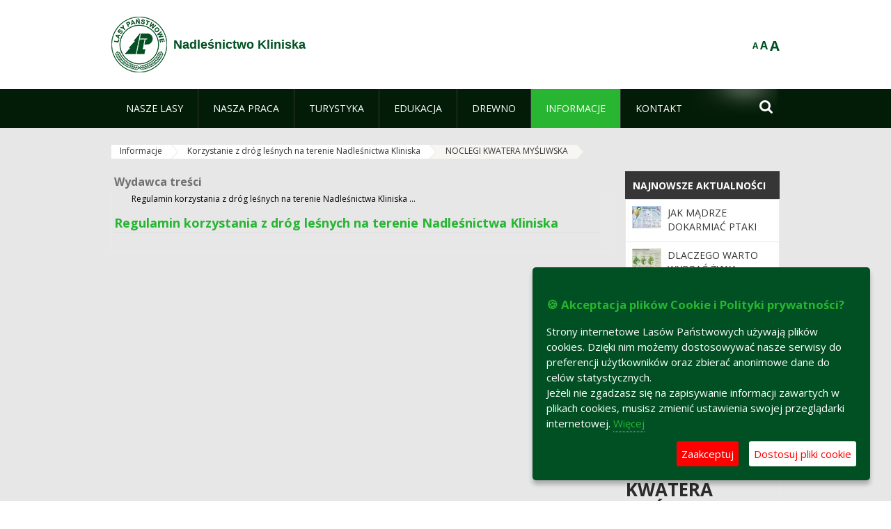

--- FILE ---
content_type: text/html;charset=UTF-8
request_url: https://kliniska.szczecin.lasy.gov.pl/korzystanie-z-drog-lesnych-na-terenie-nadlesnictwa-kliniska/-/asset_publisher/kCS6/content/kwatera_mysliwska_lesko
body_size: 33741
content:
























































		<!DOCTYPE html>













































































<html class="aui ltr" dir="ltr" lang="pl-PL">

<head>
    <meta http-equiv="X-UA-Compatible" content="IE=11,10,9,Edge" />
    <meta name="viewport" content="width=device-width, initial-scale=1.0" />

    <title>NOCLEGI KWATERA MYŚLIWSKA - Korzystanie z dróg leśnych na terenie Nadleśnictwa Kliniska - Nadleśnictwo Kliniska - Lasy Państwowe</title>
    <link href='https://fonts.googleapis.com/css?family=Open+Sans:300,400,700,800&amp;subset=latin,latin-ext' rel='stylesheet' type='text/css'>

    <script type="text/javascript">
        document.createElement('picture');
    </script>
    <script src="https://kliniska.szczecin.lasy.gov.pl/nfh-cp-tiles-theme/js/mediaCheck.0.4.6 min.js"></script>
    <script src="https://kliniska.szczecin.lasy.gov.pl/nfh-cp-tiles-theme/js/picturefill.3.0.2.min.js" async="async"></script>
    <script src="https://kliniska.szczecin.lasy.gov.pl/nfh-cp-tiles-theme/js/jquery-3.1.0.min.js"></script>
    <script src="https://kliniska.szczecin.lasy.gov.pl/nfh-cp-tiles-theme/js/jquery-enlightbox.1.1.min.js"></script>
    <script src="https://kliniska.szczecin.lasy.gov.pl/nfh-cp-tiles-theme/js/jquery.royalslider.9.5.1.min.js"></script>
    <script src="https://kliniska.szczecin.lasy.gov.pl/nfh-cp-tiles-theme/js/js.cookie.2.0.4.js"></script>
    <script src="https://kliniska.szczecin.lasy.gov.pl/nfh-cp-tiles-theme/js/jquery.ihavecookies.min.js"></script>
    <script src="https://kliniska.szczecin.lasy.gov.pl/nfh-cp-tiles-theme/js/nfh-cp.js"></script>

    <script type="text/javascript">

        var _gaq = _gaq || [];
        _gaq.push(['_setAccount', 'UA-32410790-1']);
        _gaq.push(['_setDomainName', 'lasy.gov.pl']);
        _gaq.push(['_trackPageview']);

        (function() {
            var ga = document.createElement('script'); ga.type = 'text/javascript'; ga.async = true;
            ga.src = ('https:' == document.location.protocol ? 'https://ssl' : 'http://www') + '.google-analytics.com/ga.js';
            var s = document.getElementsByTagName('script')[0]; s.parentNode.insertBefore(ga, s);
        })();


        var options = {
            title: '&#x1F36A; Akceptacja plików Cookie i Polityki prywatności?',
            message: 'Strony internetowe Lasów Państwowych używają plików cookies. Dzięki nim możemy dostosowywać nasze serwisy do preferencji użytkowników oraz zbierać anonimowe dane do celów statystycznych.<br/>Jeżeli nie zgadzasz się na zapisywanie informacji zawartych w plikach cookies, musisz zmienić ustawienia swojej przeglądarki internetowej.',
            delay: 600,
            expires: 700,
            link: '/pliki-cookies',
            onAccept: function(){
                var myPreferences = $.fn.ihavecookies.cookie();
                console.log('Yay! The following preferences were saved...');
                console.log(myPreferences);
            },
            uncheckBoxes: true,
            acceptBtnLabel: 'Zaakceptuj ',
            advancedBtnLabel: 'Dostosuj pliki cookie',
            moreInfoLabel: 'Więcej',
            cookieTypesTitle: 'Wybierz, które pliki cookie akceptujesz',
            fixedCookieTypeLabel: 'Niezbędne',
            fixedCookieTypeDesc: 'Pliki cookie niezbędne do prawidłowego działania portalu.',
            cookieTypes: [
                {
                    type: 'Analityka',
                    value: 'analytics',
                    description: 'Pliki Cookie związane z rejestracja startystyk związanych z odwiedzinami na stronach, typami przeglądarek, itp.'
                }
            ]
        }

        $(document).ready(function() {
            $('body').ihavecookies(options);

            $('#ihavecookiesBtn').on('click', function(){
                $('body').ihavecookies(options, 'reinit');
            });
        });

//        function applyColorScheme(name) {
//            var be = $("body");
//            be.removeClass("cs-base");
//            be.removeClass("cs-contrast");
//            be.addClass(name);
//        }
        function applyFontSize(name) {
            var be = $("body");
            be.removeClass("fs-normal");
            be.removeClass("fs-large");
            be.removeClass("fs-extra-large");
            be.addClass(name);
            $(window).trigger('resize'); // refresh slider
        }
    </script>





























































<meta content="text/html; charset=UTF-8" http-equiv="content-type" />





































































	

	

	

	
		<meta content="NOCLEGI KWATERA MYŚLIWSKA 

     
         
             
         
     




         
                 
                     
                   ..." lang="pl-PL" name="description" />
	

	

	
		<meta content="polecane,kwatera myśliwska łęsko" lang="pl-PL" name="keywords" />
	



<link href="https://kliniska.szczecin.lasy.gov.pl/nfh-cp-tiles-theme/images/favicon.ico" rel="Shortcut Icon" />





	<link href="https&#x3a;&#x2f;&#x2f;kliniska&#x2e;szczecin&#x2e;lasy&#x2e;gov&#x2e;pl&#x2f;korzystanie-z-drog-lesnych-na-terenie-nadlesnictwa-kliniska&#x2f;-&#x2f;asset_publisher&#x2f;kCS6&#x2f;content&#x2f;kwatera_mysliwska_lesko" rel="canonical" />

	

			
				<link href="https&#x3a;&#x2f;&#x2f;kliniska&#x2e;szczecin&#x2e;lasy&#x2e;gov&#x2e;pl&#x2f;korzystanie-z-drog-lesnych-na-terenie-nadlesnictwa-kliniska&#x2f;-&#x2f;asset_publisher&#x2f;kCS6&#x2f;content&#x2f;kwatera_mysliwska_lesko" hreflang="x-default" rel="alternate" />
			

			<link href="https&#x3a;&#x2f;&#x2f;kliniska&#x2e;szczecin&#x2e;lasy&#x2e;gov&#x2e;pl&#x2f;korzystanie-z-drog-lesnych-na-terenie-nadlesnictwa-kliniska&#x2f;-&#x2f;asset_publisher&#x2f;kCS6&#x2f;content&#x2f;kwatera_mysliwska_lesko" hreflang="pl-PL" rel="alternate" />

	

			

			<link href="https&#x3a;&#x2f;&#x2f;kliniska&#x2e;szczecin&#x2e;lasy&#x2e;gov&#x2e;pl&#x2f;de&#x2f;korzystanie-z-drog-lesnych-na-terenie-nadlesnictwa-kliniska&#x2f;-&#x2f;asset_publisher&#x2f;kCS6&#x2f;content&#x2f;kwatera_mysliwska_lesko" hreflang="de-DE" rel="alternate" />

	

			

			<link href="https&#x3a;&#x2f;&#x2f;kliniska&#x2e;szczecin&#x2e;lasy&#x2e;gov&#x2e;pl&#x2f;en&#x2f;korzystanie-z-drog-lesnych-na-terenie-nadlesnictwa-kliniska&#x2f;-&#x2f;asset_publisher&#x2f;kCS6&#x2f;content&#x2f;kwatera_mysliwska_lesko" hreflang="en-GB" rel="alternate" />

	





<link class="lfr-css-file" href="https&#x3a;&#x2f;&#x2f;kliniska&#x2e;szczecin&#x2e;lasy&#x2e;gov&#x2e;pl&#x2f;nfh-cp-tiles-theme&#x2f;css&#x2f;aui&#x2e;css&#x3f;browserId&#x3d;other&#x26;themeId&#x3d;nfhcptilestheme_WAR_nfhcptilestheme&#x26;minifierType&#x3d;css&#x26;languageId&#x3d;pl_PL&#x26;b&#x3d;6210&#x26;t&#x3d;1767876198000" rel="stylesheet" type="text/css" />

<link href="&#x2f;html&#x2f;css&#x2f;main&#x2e;css&#x3f;browserId&#x3d;other&#x26;themeId&#x3d;nfhcptilestheme_WAR_nfhcptilestheme&#x26;minifierType&#x3d;css&#x26;languageId&#x3d;pl_PL&#x26;b&#x3d;6210&#x26;t&#x3d;1441787690000" rel="stylesheet" type="text/css" />









	

				<link href="https://kliniska.szczecin.lasy.gov.pl/html/portlet/asset_publisher/css/main.css?browserId=other&amp;themeId=nfhcptilestheme_WAR_nfhcptilestheme&amp;minifierType=css&amp;languageId=pl_PL&amp;b=6210&amp;t=1768407475000" rel="stylesheet" type="text/css" />

	

				<link href="https://kliniska.szczecin.lasy.gov.pl/nfh-cp-tiles-tools-portlet/css/main.css?browserId=other&amp;themeId=nfhcptilestheme_WAR_nfhcptilestheme&amp;minifierType=css&amp;languageId=pl_PL&amp;b=6210&amp;t=1768407466000" rel="stylesheet" type="text/css" />

	

				<link href="https://kliniska.szczecin.lasy.gov.pl/nfh-cp-organizations-portlet/css/main.css?browserId=other&amp;themeId=nfhcptilestheme_WAR_nfhcptilestheme&amp;minifierType=css&amp;languageId=pl_PL&amp;b=6210&amp;t=1768407463000" rel="stylesheet" type="text/css" />

	

				<link href="https://kliniska.szczecin.lasy.gov.pl/html/portlet/journal_content/css/main.css?browserId=other&amp;themeId=nfhcptilestheme_WAR_nfhcptilestheme&amp;minifierType=css&amp;languageId=pl_PL&amp;b=6210&amp;t=1768407475000" rel="stylesheet" type="text/css" />

	







<script type="text/javascript">
	// <![CDATA[
		var Liferay = {
			Browser: {
				acceptsGzip: function() {
					return true;
				},
				getMajorVersion: function() {
					return 131.0;
				},
				getRevision: function() {
					return "537.36";
				},
				getVersion: function() {
					return "131.0";
				},
				isAir: function() {
					return false;
				},
				isChrome: function() {
					return true;
				},
				isFirefox: function() {
					return false;
				},
				isGecko: function() {
					return true;
				},
				isIe: function() {
					return false;
				},
				isIphone: function() {
					return false;
				},
				isLinux: function() {
					return false;
				},
				isMac: function() {
					return true;
				},
				isMobile: function() {
					return false;
				},
				isMozilla: function() {
					return false;
				},
				isOpera: function() {
					return false;
				},
				isRtf: function() {
					return true;
				},
				isSafari: function() {
					return true;
				},
				isSun: function() {
					return false;
				},
				isWap: function() {
					return false;
				},
				isWapXhtml: function() {
					return false;
				},
				isWebKit: function() {
					return true;
				},
				isWindows: function() {
					return false;
				},
				isWml: function() {
					return false;
				}
			},

			Data: {
				NAV_SELECTOR: '#navigation',

				isCustomizationView: function() {
					return false;
				},

				notices: [
					null

					

					
				]
			},

			ThemeDisplay: {
				
					getLayoutId: function() {
						return "268";
					},
					getLayoutURL: function() {
						return "https://kliniska.szczecin.lasy.gov.pl/korzystanie-z-drog-lesnych-na-terenie-nadlesnictwa-kliniska";
					},
					getParentLayoutId: function() {
						return "129";
					},
					isPrivateLayout: function() {
						return "false";
					},
					isVirtualLayout: function() {
						return false;
					},
				

				getBCP47LanguageId: function() {
					return "pl-PL";
				},
				getCDNBaseURL: function() {
					return "https://kliniska.szczecin.lasy.gov.pl";
				},
				getCDNDynamicResourcesHost: function() {
					return "";
				},
				getCDNHost: function() {
					return "";
				},
				getCompanyId: function() {
					return "10097";
				},
				getCompanyGroupId: function() {
					return "20183917";
				},
				getDefaultLanguageId: function() {
					return "pl_PL";
				},
				getDoAsUserIdEncoded: function() {
					return "";
				},
				getLanguageId: function() {
					return "pl_PL";
				},
				getParentGroupId: function() {
					return "34374";
				},
				getPathContext: function() {
					return "";
				},
				getPathImage: function() {
					return "/image";
				},
				getPathJavaScript: function() {
					return "/html/js";
				},
				getPathMain: function() {
					return "/c";
				},
				getPathThemeImages: function() {
					return "https://kliniska.szczecin.lasy.gov.pl/nfh-cp-tiles-theme/images";
				},
				getPathThemeRoot: function() {
					return "/nfh-cp-tiles-theme";
				},
				getPlid: function() {
					return "39061719";
				},
				getPortalURL: function() {
					return "https://kliniska.szczecin.lasy.gov.pl";
				},
				getPortletSetupShowBordersDefault: function() {
					return true;
				},
				getScopeGroupId: function() {
					return "34374";
				},
				getScopeGroupIdOrLiveGroupId: function() {
					return "34374";
				},
				getSessionId: function() {
					
						
						
							return "";
						
					
				},
				getSiteGroupId: function() {
					return "34374";
				},
				getURLControlPanel: function() {
					return "/group/control_panel?refererPlid=39061719";
				},
				getURLHome: function() {
					return "https\x3a\x2f\x2fkliniska\x2eszczecin\x2elasy\x2egov\x2epl\x2fweb\x2fguest";
				},
				getUserId: function() {
					return "10105";
				},
				getUserName: function() {
					
						
						
							return "";
						
					
				},
				isAddSessionIdToURL: function() {
					return false;
				},
				isFreeformLayout: function() {
					return false;
				},
				isImpersonated: function() {
					return false;
				},
				isSignedIn: function() {
					return false;
				},
				isStateExclusive: function() {
					return false;
				},
				isStateMaximized: function() {
					return false;
				},
				isStatePopUp: function() {
					return false;
				}
			},

			PropsValues: {
				NTLM_AUTH_ENABLED: false
			}
		};

		var themeDisplay = Liferay.ThemeDisplay;

		

		Liferay.AUI = {
			getAvailableLangPath: function() {
				return 'available_languages.jsp?browserId=other&themeId=nfhcptilestheme_WAR_nfhcptilestheme&colorSchemeId=01&minifierType=js&languageId=pl_PL&b=6210&t=1768407464000';
			},
			getCombine: function() {
				return true;
			},
			getComboPath: function() {
				return '/combo/?browserId=other&minifierType=&languageId=pl_PL&b=6210&t=1768407464000&';
			},
			getFilter: function() {
				
					
						return 'min';
					
					
					
				
			},
			getJavaScriptRootPath: function() {
				return '/html/js';
			},
			getLangPath: function() {
				return 'aui_lang.jsp?browserId=other&themeId=nfhcptilestheme_WAR_nfhcptilestheme&colorSchemeId=01&minifierType=js&languageId=pl_PL&b=6210&t=1768407464000';
			},
			getStaticResourceURLParams: function() {
				return '?browserId=other&minifierType=&languageId=pl_PL&b=6210&t=1768407464000';
			}
		};

		Liferay.authToken = 'LDhvg7xq';

		

		Liferay.currentURL = '\x2fkorzystanie-z-drog-lesnych-na-terenie-nadlesnictwa-kliniska\x2f-\x2fasset_publisher\x2fkCS6\x2fcontent\x2fkwatera_mysliwska_lesko';
		Liferay.currentURLEncoded = '\x252Fkorzystanie-z-drog-lesnych-na-terenie-nadlesnictwa-kliniska\x252F-\x252Fasset_publisher\x252FkCS6\x252Fcontent\x252Fkwatera_mysliwska_lesko';
	// ]]>
</script>


	
		
			
				<script src="/html/js/barebone.jsp?browserId=other&amp;themeId=nfhcptilestheme_WAR_nfhcptilestheme&amp;colorSchemeId=01&amp;minifierType=js&amp;minifierBundleId=javascript.barebone.files&amp;languageId=pl_PL&amp;b=6210&amp;t=1768407464000" type="text/javascript"></script>
			
			
		
	
	


<script type="text/javascript">
	// <![CDATA[
		

			

			
				Liferay.Portlet.list = ['101_INSTANCE_RKtDYkvMOxwS', 'nfhcpmagazinportlet_WAR_nfhcptilestoolsportlet', '101_INSTANCE_x9eK', '101_INSTANCE_kCS6', 'nfhcplanguage', 'nfhcpdivisionsmobile_WAR_nfhcporganizationsportlet', 'nfhcpfooterarticle1', 'nfhcpfooterarticle2', 'nfhcpfooterarticle3'];
			
		

		

		
	// ]]>
</script>





	
		

			

			
		
		
	



	
		
		

			

			
		
	










	









	
	<meta property="og:type" content="article">
	<meta property="og:title" content="NOCLEGI KWATERA MYŚLIWSKA">
	<meta property="og:description" content="">
	
		<meta property="og:image" content="/image/journal/article?img_id=50162132&t=1725621105854">
	






<link class="lfr-css-file" href="https&#x3a;&#x2f;&#x2f;kliniska&#x2e;szczecin&#x2e;lasy&#x2e;gov&#x2e;pl&#x2f;nfh-cp-tiles-theme&#x2f;css&#x2f;main&#x2e;css&#x3f;browserId&#x3d;other&#x26;themeId&#x3d;nfhcptilestheme_WAR_nfhcptilestheme&#x26;minifierType&#x3d;css&#x26;languageId&#x3d;pl_PL&#x26;b&#x3d;6210&#x26;t&#x3d;1767876198000" rel="stylesheet" type="text/css" />








	<style type="text/css">

		

			

		

			

		

			

				

					

#p_p_id_101_INSTANCE_x9eK_ .portlet {
border-width:;
border-style:
}




				

			

		

			

				

					

#p_p_id_101_INSTANCE_kCS6_ .portlet {
border-width:;
border-style:
}




				

			

		

			

		

			

		

			

		

			

		

			

		

			

		

	</style>



</head>

<body class="cs-base yui3-skin-sam controls-visible signed-out public-page organization-site group-34374 cz-pklp-app">
    <script type="text/javascript">
        var fs = Cookies.get("fbsFontSize");
        if (fs) {
            applyFontSize(fs);
        }

        function setFontSize(name) {
            // definicja funkcji applyFontSize w head
            applyFontSize(name);
            Cookies.set("fbsFontSize", name);
        }
    </script>

    <a href="#main-content" id="skip-to-content">Przejdź do treści</a>

    


























































































































    <div id="page">

        <header id="header" class="$header_css_class" role="banner">
            <div id="header-table">
                <div id="header-organization">
                    <a href="https://kliniska.szczecin.lasy.gov.pl" title="Nadleśnictwo Kliniska" class="logo">
                        <picture>
                                <!--[if IE 9]><video style="display: none;"><![endif]-->
                                <source srcset="https://kliniska.szczecin.lasy.gov.pl/nfh-cp-tiles-theme/images/nfh-cp/logo-80x80.png" media="(max-width: 979px)" />
                                <source srcset="https://kliniska.szczecin.lasy.gov.pl/nfh-cp-tiles-theme/images/nfh-cp/logo-80x80.png" media="(min-width: 980px)" />
                                <!--[if IE 9]></video><![endif]-->
                                <img srcset="https://kliniska.szczecin.lasy.gov.pl/nfh-cp-tiles-theme/images/nfh-cp/logo-80x80.png" alt="Logo" />
                        </picture>
                    </a>
                    <a href="https://kliniska.szczecin.lasy.gov.pl" title="Nadleśnictwo Kliniska" class="name"><span>Nadleśnictwo Kliniska</span></a>
                </div>
                <div id="header-banner">
                    <a href="https://www.lasy.gov.pl/" target="_blank"><img alt="Lasy Państwowe" src="https://kliniska.szczecin.lasy.gov.pl/nfh-cp-tiles-theme/images/nfh-cp/banner-180x44.png"/></a>
                </div>
                <div id="header-localization">
                    <ul id="header-accessability">
                        <li id="button-normal-font" title="normal-font"><button href="#" onclick="setFontSize('fs-normal');return false;">A</button></li>
                        <li id="button-large-font" title="large-font"><button href="#" onclick="setFontSize('fs-large');return false;">A</button></li>
                        <li id="button-extra-large-font" title="extra-large-font"><button href="#" onclick="setFontSize('fs-extra-large');return false;">A</button></li>
                    </ul>
                    



























































	

	<div class="portlet-boundary portlet-boundary_nfhcplanguage_  portlet-static portlet-static-end portlet-borderless portlet-language " id="p_p_id_nfhcplanguage_" >
		<span id="p_nfhcplanguage"></span>



	
	
	

		


























































	
	
	
	
	

		

		
			
			

				

				<div class="portlet-borderless-container" >
					

					


	<div class="portlet-body">



	
		
			
			
				
					



















































































































































































	

				

				
					
					
						


	
	
		






























































































































	
	

		

	

	

					
				
			
		
	
	



	</div>

				</div>

				
			
		
	


	







	</div>





                </div>
            </div>
            <div id="header-buttons" role="presentation">
                <a id="header-button-select-organization" href="#" class="button"><span><span>Wybierz nadleśnictwo</span></span></a>
                <a id="header-button-search" href="#" class="button"><span><span class="fa fa-2x">&#xf002;</span><br/><span>Szukaj</span></span></a>
                <a id="header-button-navigation" href="#" class="button"><span><span class="fa fa-2x">&#xf0c9;</span><br/><span>Menu</span></span></a>
            </div>
            <div id="header-divisions" class="open" role="presentation">
                



























































	

	<div class="portlet-boundary portlet-boundary_nfhcpdivisionsmobile_WAR_nfhcporganizationsportlet_  portlet-static portlet-static-end portlet-borderless nfh-divisions-portlet " id="p_p_id_nfhcpdivisionsmobile_WAR_nfhcporganizationsportlet_" >
		<span id="p_nfhcpdivisionsmobile_WAR_nfhcporganizationsportlet"></span>



	
	
	

		

			
				
					


























































	
	
	
	
	

		

		
			
			

				

				<div class="portlet-borderless-container" >
					

					


	<div class="portlet-body">



	
		
			
			
				
					



















































































































































































	

				

				
					
					
						


	

		











































 



<div class="divisions tile-1h">

    <div class="subtitle"><span>Nadleśnictwa i inne</span></div>

    











































































<div class="control-group input-select-wrapper">
	

	

	<select class="aui-field-select"  id="_nfhcpdivisionsmobile_WAR_nfhcporganizationsportlet_divisions"  name="_nfhcpdivisionsmobile_WAR_nfhcporganizationsportlet_divisions"   title="divisions"  >
		

		
        







































































<option class=""    value=""  >


	Wybierz
</option>
        
        







































































<option class=""    value="/web/rdlp_szczecin"  >


	Regionalna Dyrekcja Lasów Państwowych w Szczecinie
</option>
        
        







































































<option class=""    value="/web/barlinek"  >


	Nadleśnictwo Barlinek
</option>
        
        







































































<option class=""    value="/web/bierzwnik"  >


	Nadleśnictwo Bierzwnik
</option>
        
        







































































<option class=""    value="/web/bogdaniec"  >


	Nadleśnictwo Bogdaniec
</option>
        
        







































































<option class=""    value="/web/bolewice"  >


	Nadleśnictwo Bolewice
</option>
        
        







































































<option class=""    value="/web/chojna"  >


	Nadleśnictwo Chojna
</option>
        
        







































































<option class=""    value="/web/choszczno"  >


	Nadleśnictwo Choszczno
</option>
        
        







































































<option class=""    value="/web/dobrzany"  >


	Nadleśnictwo Dobrzany
</option>
        
        







































































<option class=""    value="/web/drawno"  >


	Nadleśnictwo Drawno
</option>
        
        







































































<option class=""    value="/web/debno"  >


	Nadleśnictwo Dębno
</option>
        
        







































































<option class=""    value="/web/goleniow"  >


	Nadleśnictwo Goleniów
</option>
        
        







































































<option class=""    value="/web/gryfice"  >


	Nadleśnictwo Gryfice
</option>
        
        







































































<option class=""    value="/web/gryfino"  >


	Nadleśnictwo Gryfino
</option>
        
        







































































<option class=""    value="/web/glusko"  >


	Nadleśnictwo Głusko
</option>
        
        







































































<option class=""    value="/web/karwin"  >


	Nadleśnictwo Karwin
</option>
        
        







































































<option class=""    value="/web/kliniska"  >


	Nadleśnictwo Kliniska
</option>
        
        







































































<option class=""    value="/web/klodawa"  >


	Nadleśnictwo Kłodawa
</option>
        
        







































































<option class=""    value="/web/lubniewice"  >


	Nadleśnictwo Lubniewice
</option>
        
        







































































<option class=""    value="/web/mieszkowice"  >


	Nadleśnictwo Mieszkowice
</option>
        
        







































































<option class=""    value="/web/miedzychod"  >


	Nadleśnictwo Międzychód
</option>
        
        







































































<option class=""    value="/web/miedzyrzecz"  >


	Nadleśnictwo Międzyrzecz
</option>
        
        







































































<option class=""    value="/web/miedzyzdroje"  >


	Nadleśnictwo Międzyzdroje
</option>
        
        







































































<option class=""    value="/web/mysliborz"  >


	Nadleśnictwo Myślibórz
</option>
        
        







































































<option class=""    value="/web/nowogard"  >


	Nadleśnictwo Nowogard
</option>
        
        







































































<option class=""    value="/web/osno"  >


	Nadleśnictwo Ośno Lubuskie
</option>
        
        







































































<option class=""    value="/web/resko"  >


	Nadleśnictwo Resko
</option>
        
        







































































<option class=""    value="/web/rokita"  >


	Nadleśnictwo Rokita
</option>
        
        







































































<option class=""    value="/web/rzepin"  >


	Nadleśnictwo Rzepin
</option>
        
        







































































<option class=""    value="/web/rozansko"  >


	Nadleśnictwo Różańsko
</option>
        
        







































































<option class=""    value="/web/skwierzyna"  >


	Nadleśnictwo Skwierzyna
</option>
        
        







































































<option class=""    value="/web/smolarz"  >


	Nadleśnictwo Smolarz
</option>
        
        







































































<option class=""    value="/web/strzelce_krajenskie"  >


	Nadleśnictwo Strzelce Krajeńskie
</option>
        
        







































































<option class=""    value="/web/sulecin"  >


	Nadleśnictwo Sulęcin
</option>
        
        







































































<option class=""    value="/web/trzciel"  >


	Nadleśnictwo Trzciel
</option>
        
        







































































<option class=""    value="/web/trzebiez"  >


	Nadleśnictwo Trzebież
</option>
        
        







































































<option class=""    value="/web/lobez"  >


	Nadleśnictwo Łobez
</option>
        
        







































































<option class=""    value="/web/pogorzelica"  >


	Ośrodek Szkoleniowo Wypoczynkowy „Bażyna"
</option>
        
        







































































<option class=""    value="/web/otl_gorzow"  >


	Ośrodek Transportu Leśnego w Gorzowie Wlkp.
</option>
        
        







































































<option class=""    value="/web/zs_stargard"  >


	Zespół Składnic Lasów Państwowych w Stargardzie
</option>
        
    











































































	</select>

	

	
</div>

    <div class="button-holder">
        <a class="button button-go">
            <span class="text">Przejdź</span><span class="icon fa fa-2x">&#xf105;</span>
        </a>
    </div>
</div>

	
	

					
				
			
		
	
	



	</div>

				</div>

				
			
		
	

				
				
			

		

	







	</div>





            </div>
        </header>

        <div id="navigation-top">

<nav class="sort-pages modify-pages" role="navigation">

    <ul aria-label="Strony witryny" role="menubar" class="level-1">

                <li  class=" has-children" id="layout_86" role="presentation">
                    <a tabindex="0" aria-labelledby="layout_86"  href="https&#x3a;&#x2f;&#x2f;kliniska&#x2e;szczecin&#x2e;lasy&#x2e;gov&#x2e;pl&#x2f;nasze-lasy"  role="menuitem"><span>























































 Nasze lasy</span></a>
                        <a tabindex="-1" href="#" class="toggle-navigation-button"><span class="fa"></span></a>
                        <ul role="menu" class="level-2">

                                <li  class="" id="layout_87" role="presentation">
                                    <a tabindex="0" aria-labelledby="layout_87" href="https&#x3a;&#x2f;&#x2f;kliniska&#x2e;szczecin&#x2e;lasy&#x2e;gov&#x2e;pl&#x2f;lasy-nadlesnictwa"  role="menuitem">Lasy nadleśnictwa </a>
                                </li>

                                <li  class="" id="layout_88" role="presentation">
                                    <a tabindex="0" aria-labelledby="layout_88" href="https&#x3a;&#x2f;&#x2f;kliniska&#x2e;szczecin&#x2e;lasy&#x2e;gov&#x2e;pl&#x2f;lasy-regionu"  role="menuitem">Lasy regionu </a>
                                </li>

                                <li  class="" id="layout_89" role="presentation">
                                    <a tabindex="0" aria-labelledby="layout_89" href="https&#x3a;&#x2f;&#x2f;kliniska&#x2e;szczecin&#x2e;lasy&#x2e;gov&#x2e;pl&#x2f;lesny-kompleks-promocyjny-xxxxxxxx-"  role="menuitem">Leśny Kompleks Promocyjny &#034;Puszcze Szczecińskie&#034; </a>
                                </li>

                                <li  class="" id="layout_233" role="presentation">
                                    <a tabindex="0" aria-labelledby="layout_233" href="https&#x3a;&#x2f;&#x2f;kliniska&#x2e;szczecin&#x2e;lasy&#x2e;gov&#x2e;pl&#x2f;polskie-lasy"  role="menuitem">Polskie lasy </a>
                                </li>

                                <li  class="" id="layout_91" role="presentation">
                                    <a tabindex="0" aria-labelledby="layout_91" href="http&#x3a;&#x2f;&#x2f;www&#x2e;lasy&#x2e;gov&#x2e;pl&#x2f;mapa&#x3f;kind&#x3d;1&#x26;zoom&#x3d;55&#x2e;801&#x26;long&#x3d;14&#x2e;773004&#x26;lat&#x3d;53&#x2e;46194&#x26;id_2&#x3d;1" target="_blank" role="menuitem">Mapa(y) lasów  <span class="hide-accessible">(otwiera nowe okno)</span> </a>
                                </li>

                                <li  class=" last" id="layout_234" role="presentation">
                                    <a tabindex="0" aria-labelledby="layout_234" href="https&#x3a;&#x2f;&#x2f;kliniska&#x2e;szczecin&#x2e;lasy&#x2e;gov&#x2e;pl&#x2f;pgl-lasy-panstwowe"  role="menuitem">PGL Lasy Państwowe </a>
                                </li>
                        </ul>
                </li>

                <li  class=" has-children" id="layout_92" role="presentation">
                    <a tabindex="0" aria-labelledby="layout_92"  href="https&#x3a;&#x2f;&#x2f;kliniska&#x2e;szczecin&#x2e;lasy&#x2e;gov&#x2e;pl&#x2f;nasza-praca"  role="menuitem"><span>























































 Nasza praca</span></a>
                        <a tabindex="-1" href="#" class="toggle-navigation-button"><span class="fa"></span></a>
                        <ul role="menu" class="level-2">

                                <li  class=" has-children" id="layout_93" role="presentation">
                                    <a tabindex="0" aria-labelledby="layout_93" href="https&#x3a;&#x2f;&#x2f;kliniska&#x2e;szczecin&#x2e;lasy&#x2e;gov&#x2e;pl&#x2f;o-nadlesnictwie"  role="menuitem">O nadleśnictwie </a>
                                        <a tabindex="-1" href="#" class="toggle-navigation-button"><span class="fa"></span></a>
                                        <ul role="menu" class="level-3">

                                                <li  class="" id="layout_94" role="presentation">
                                                    <a tabindex="0" aria-labelledby="layout_94" href="https&#x3a;&#x2f;&#x2f;kliniska&#x2e;szczecin&#x2e;lasy&#x2e;gov&#x2e;pl&#x2f;polozenie"  role="menuitem">Położenie </a>
                                                </li>

                                                <li  class="" id="layout_96" role="presentation">
                                                    <a tabindex="0" aria-labelledby="layout_96" href="https&#x3a;&#x2f;&#x2f;kliniska&#x2e;szczecin&#x2e;lasy&#x2e;gov&#x2e;pl&#x2f;historia"  role="menuitem">Historia </a>
                                                </li>

                                                <li  class="" id="layout_97" role="presentation">
                                                    <a tabindex="0" aria-labelledby="layout_97" href="https&#x3a;&#x2f;&#x2f;kliniska&#x2e;szczecin&#x2e;lasy&#x2e;gov&#x2e;pl&#x2f;organizacja-nadlesnictwa"  role="menuitem">Organizacja nadleśnictwa </a>
                                                </li>

                                                <li  class=" has-children last" id="layout_98" role="presentation">
                                                    <a tabindex="0" aria-labelledby="layout_98" href="https&#x3a;&#x2f;&#x2f;kliniska&#x2e;szczecin&#x2e;lasy&#x2e;gov&#x2e;pl&#x2f;projekty-i-fundusze"  role="menuitem">Projekty i fundusze </a>
                                                        <a tabindex="-1" href="#" class="toggle-navigation-button"><span class="fa"></span></a>
                                                        <ul role="menu" class="level-4">
    
                                                                <li  class="" id="layout_281" role="presentation">
                                                                    <a tabindex="0" aria-labelledby="layout_281" href="https&#x3a;&#x2f;&#x2f;kliniska&#x2e;szczecin&#x2e;lasy&#x2e;gov&#x2e;pl&#x2f;lasy-dla-mokradel"  role="menuitem">Lasy dla mokradeł </a>
                                                                </li>
    
                                                                <li  class=" last" id="layout_282" role="presentation">
                                                                    <a tabindex="0" aria-labelledby="layout_282" href="https&#x3a;&#x2f;&#x2f;kliniska&#x2e;szczecin&#x2e;lasy&#x2e;gov&#x2e;pl&#x2f;projekt-ochrony-przeciwpozarowej"  role="menuitem">Projekt ochrony przeciwpożarowej </a>
                                                                </li>
                                                        </ul>
                                                </li>
                                        </ul>
                                </li>

                                <li  class="" id="layout_99" role="presentation">
                                    <a tabindex="0" aria-labelledby="layout_99" href="https&#x3a;&#x2f;&#x2f;kliniska&#x2e;szczecin&#x2e;lasy&#x2e;gov&#x2e;pl&#x2f;zasoby-lesne"  role="menuitem">Zasoby leśne </a>
                                </li>

                                <li  class="" id="layout_100" role="presentation">
                                    <a tabindex="0" aria-labelledby="layout_100" href="https&#x3a;&#x2f;&#x2f;kliniska&#x2e;szczecin&#x2e;lasy&#x2e;gov&#x2e;pl&#x2f;hodowla-lasu"  role="menuitem">Hodowla lasu </a>
                                </li>

                                <li  class="" id="layout_101" role="presentation">
                                    <a tabindex="0" aria-labelledby="layout_101" href="https&#x3a;&#x2f;&#x2f;kliniska&#x2e;szczecin&#x2e;lasy&#x2e;gov&#x2e;pl&#x2f;ochrona-lasu"  role="menuitem">Ochrona lasu i ochrona ppoż. </a>
                                </li>

                                <li  class="" id="layout_102" role="presentation">
                                    <a tabindex="0" aria-labelledby="layout_102" href="https&#x3a;&#x2f;&#x2f;kliniska&#x2e;szczecin&#x2e;lasy&#x2e;gov&#x2e;pl&#x2f;uzytkowanie-lasu"  role="menuitem">Użytkowanie lasu </a>
                                </li>

                                <li  class="" id="layout_103" role="presentation">
                                    <a tabindex="0" aria-labelledby="layout_103" href="https&#x3a;&#x2f;&#x2f;kliniska&#x2e;szczecin&#x2e;lasy&#x2e;gov&#x2e;pl&#x2f;urzadzanie-lasu"  role="menuitem">Urządzanie lasu </a>
                                </li>

                                <li  class="" id="layout_104" role="presentation">
                                    <a tabindex="0" aria-labelledby="layout_104" href="https&#x3a;&#x2f;&#x2f;kliniska&#x2e;szczecin&#x2e;lasy&#x2e;gov&#x2e;pl&#x2f;lowiectwo"  role="menuitem">Łowiectwo </a>
                                </li>

                                <li  class=" has-children" id="layout_105" role="presentation">
                                    <a tabindex="0" aria-labelledby="layout_105" href="https&#x3a;&#x2f;&#x2f;kliniska&#x2e;szczecin&#x2e;lasy&#x2e;gov&#x2e;pl&#x2f;ochrona-przyrody"  role="menuitem">Ochrona przyrody </a>
                                        <a tabindex="-1" href="#" class="toggle-navigation-button"><span class="fa"></span></a>
                                        <ul role="menu" class="level-3">

                                                <li  class="" id="layout_108" role="presentation">
                                                    <a tabindex="0" aria-labelledby="layout_108" href="https&#x3a;&#x2f;&#x2f;kliniska&#x2e;szczecin&#x2e;lasy&#x2e;gov&#x2e;pl&#x2f;zespol-przyrodniczo-krajobrazowy"  role="menuitem">Zespół Przyrodniczo-Krajobrazowy </a>
                                                </li>

                                                <li  class="" id="layout_109" role="presentation">
                                                    <a tabindex="0" aria-labelledby="layout_109" href="https&#x3a;&#x2f;&#x2f;kliniska&#x2e;szczecin&#x2e;lasy&#x2e;gov&#x2e;pl&#x2f;obszary-natura-2000"  role="menuitem">Obszary Natura 2000 </a>
                                                </li>

                                                <li  class="" id="layout_110" role="presentation">
                                                    <a tabindex="0" aria-labelledby="layout_110" href="https&#x3a;&#x2f;&#x2f;kliniska&#x2e;szczecin&#x2e;lasy&#x2e;gov&#x2e;pl&#x2f;pomniki-przyrody"  role="menuitem">Pomniki przyrody </a>
                                                </li>

                                                <li  class="" id="layout_111" role="presentation">
                                                    <a tabindex="0" aria-labelledby="layout_111" href="https&#x3a;&#x2f;&#x2f;kliniska&#x2e;szczecin&#x2e;lasy&#x2e;gov&#x2e;pl&#x2f;uzytki-ekologiczne"  role="menuitem">Użytki ekologiczne </a>
                                                </li>

                                                <li  class=" last" id="layout_174" role="presentation">
                                                    <a tabindex="0" aria-labelledby="layout_174" href="https&#x3a;&#x2f;&#x2f;kliniska&#x2e;szczecin&#x2e;lasy&#x2e;gov&#x2e;pl&#x2f;ochrona-gatunkowa"  role="menuitem">Ochrona gatunkowa </a>
                                                </li>
                                        </ul>
                                </li>

                                <li  class=" has-children" id="layout_112" role="presentation">
                                    <a tabindex="0" aria-labelledby="layout_112" href="https&#x3a;&#x2f;&#x2f;kliniska&#x2e;szczecin&#x2e;lasy&#x2e;gov&#x2e;pl&#x2f;certyfikaty"  role="menuitem">Certyfikaty </a>
                                        <a tabindex="-1" href="#" class="toggle-navigation-button"><span class="fa"></span></a>
                                        <ul role="menu" class="level-3">

                                                <li  class="" id="layout_254" role="presentation">
                                                    <a tabindex="0" aria-labelledby="layout_254" href="https&#x3a;&#x2f;&#x2f;www&#x2e;szczecin&#x2e;lasy&#x2e;gov&#x2e;pl&#x2f;pefc"  role="menuitem">PEFC </a>
                                                </li>

                                                <li  class="" id="layout_255" role="presentation">
                                                    <a tabindex="0" aria-labelledby="layout_255" href="https&#x3a;&#x2f;&#x2f;www&#x2e;szczecin&#x2e;lasy&#x2e;gov&#x2e;pl&#x2f;fsc"  role="menuitem">FSC </a>
                                                </li>

                                                <li  class=" last" id="layout_280" role="presentation">
                                                    <a tabindex="0" aria-labelledby="layout_280" href="https&#x3a;&#x2f;&#x2f;kliniska&#x2e;szczecin&#x2e;lasy&#x2e;gov&#x2e;pl&#x2f;konsultacje-spoleczne-obszary-hcv-i-powierzchnie-referencyjne"  role="menuitem">Konsultacje społeczne - obszary HCV i powierzchnie referencyjne </a>
                                                </li>
                                        </ul>
                                </li>

                                <li  class=" last" id="layout_113" role="presentation">
                                    <a tabindex="0" aria-labelledby="layout_113" href="https&#x3a;&#x2f;&#x2f;kliniska&#x2e;szczecin&#x2e;lasy&#x2e;gov&#x2e;pl&#x2f;nadzor-nad-lasami-niepanstwowymi"  role="menuitem">Nadzór nad lasami niepaństwowymi </a>
                                </li>
                        </ul>
                </li>

                <li  class=" has-children" id="layout_114" role="presentation">
                    <a tabindex="0" aria-labelledby="layout_114"  href="https&#x3a;&#x2f;&#x2f;kliniska&#x2e;szczecin&#x2e;lasy&#x2e;gov&#x2e;pl&#x2f;turystyka"  role="menuitem"><span>























































 Turystyka</span></a>
                        <a tabindex="-1" href="#" class="toggle-navigation-button"><span class="fa"></span></a>
                        <ul role="menu" class="level-2">

                                <li  class="" id="layout_115" role="presentation">
                                    <a tabindex="0" aria-labelledby="layout_115" href="http&#x3a;&#x2f;&#x2f;www&#x2e;czaswlas&#x2e;pl&#x2f;obiekty&#x2f;&#x3f;p&#x3d;3&#x26;zw_send&#x3d;1&#x26;miejsc&#x3d;&#x26;woj&#x3d;0&#x26;nazwa_obi&#x3d;&#x26;nazwa_nadl&#x3d;kliniska&#x26;x&#x3d;30&#x26;y&#x3d;12&#x23;" target="_blank" role="menuitem">Miejsca i obiekty  <span class="hide-accessible">(otwiera nowe okno)</span> </a>
                                </li>

                                <li  class="" id="layout_116" role="presentation">
                                    <a tabindex="0" aria-labelledby="layout_116" href="https&#x3a;&#x2f;&#x2f;czaswlas&#x2e;pl&#x2f;wyprawy&#x2f;&#x3f;p&#x3d;1" target="_blank" role="menuitem">Warto zobaczyć  <span class="hide-accessible">(otwiera nowe okno)</span> </a>
                                </li>

                                <li  class="" id="layout_117" role="presentation">
                                    <a tabindex="0" aria-labelledby="layout_117" href="http&#x3a;&#x2f;&#x2f;www&#x2e;czaswlas&#x2e;pl&#x2f;obiekty&#x2f;&#x3f;p&#x3d;3&#x26;miejsc&#x3d;Kliniska&#x26;woj&#x3d;16&#x26;x&#x3d;34&#x26;y&#x3d;15" target="_blank" role="menuitem">Znajdź na mapie  <span class="hide-accessible">(otwiera nowe okno)</span> </a>
                                </li>

                                <li  class=" has-children" id="layout_235" role="presentation">
                                    <a tabindex="0" aria-labelledby="layout_235" href="https&#x3a;&#x2f;&#x2f;kliniska&#x2e;szczecin&#x2e;lasy&#x2e;gov&#x2e;pl&#x2f;pomysly-na-wypoczynek"  role="menuitem">Pomysły na wypoczynek </a>
                                        <a tabindex="-1" href="#" class="toggle-navigation-button"><span class="fa"></span></a>
                                        <ul role="menu" class="level-3">

                                                <li  class="" id="layout_236" role="presentation">
                                                    <a tabindex="0" aria-labelledby="layout_236" href="https&#x3a;&#x2f;&#x2f;kliniska&#x2e;szczecin&#x2e;lasy&#x2e;gov&#x2e;pl&#x2f;bieganie"  role="menuitem">Bieganie </a>
                                                </li>

                                                <li  class=" has-children" id="layout_237" role="presentation">
                                                    <a tabindex="0" aria-labelledby="layout_237" href="https&#x3a;&#x2f;&#x2f;kliniska&#x2e;szczecin&#x2e;lasy&#x2e;gov&#x2e;pl&#x2f;biegi-na-orientacje"  role="menuitem">Biegi na orientację </a>
                                                        <a tabindex="-1" href="#" class="toggle-navigation-button"><span class="fa"></span></a>
                                                        <ul role="menu" class="level-4">
    
                                                                <li  class=" last" id="layout_271" role="presentation">
                                                                    <a tabindex="0" aria-labelledby="layout_271" href="https&#x3a;&#x2f;&#x2f;kliniska&#x2e;szczecin&#x2e;lasy&#x2e;gov&#x2e;pl&#x2f;zielony-punkt-kontrolny"  role="menuitem">Zielony Punkt Kontrolny </a>
                                                                </li>
                                                        </ul>
                                                </li>

                                                <li  class="" id="layout_238" role="presentation">
                                                    <a tabindex="0" aria-labelledby="layout_238" href="https&#x3a;&#x2f;&#x2f;kliniska&#x2e;szczecin&#x2e;lasy&#x2e;gov&#x2e;pl&#x2f;geocaching"  role="menuitem">Geocaching </a>
                                                </li>

                                                <li  class="" id="layout_239" role="presentation">
                                                    <a tabindex="0" aria-labelledby="layout_239" href="https&#x3a;&#x2f;&#x2f;kliniska&#x2e;szczecin&#x2e;lasy&#x2e;gov&#x2e;pl&#x2f;jazda-konna"  role="menuitem">Jazda konna </a>
                                                </li>

                                                <li  class="" id="layout_240" role="presentation">
                                                    <a tabindex="0" aria-labelledby="layout_240" href="https&#x3a;&#x2f;&#x2f;kliniska&#x2e;szczecin&#x2e;lasy&#x2e;gov&#x2e;pl&#x2f;narciarstwo-biegowe"  role="menuitem">Narciarstwo biegowe </a>
                                                </li>

                                                <li  class="" id="layout_241" role="presentation">
                                                    <a tabindex="0" aria-labelledby="layout_241" href="https&#x3a;&#x2f;&#x2f;kliniska&#x2e;szczecin&#x2e;lasy&#x2e;gov&#x2e;pl&#x2f;nordic-walking"  role="menuitem">Nordic walking </a>
                                                </li>

                                                <li  class="" id="layout_242" role="presentation">
                                                    <a tabindex="0" aria-labelledby="layout_242" href="https&#x3a;&#x2f;&#x2f;kliniska&#x2e;szczecin&#x2e;lasy&#x2e;gov&#x2e;pl&#x2f;psie-zaprzegi"  role="menuitem">Psie zaprzęgi </a>
                                                </li>

                                                <li  class=" last" id="layout_270" role="presentation">
                                                    <a tabindex="0" aria-labelledby="layout_270" href="https&#x3a;&#x2f;&#x2f;kliniska&#x2e;szczecin&#x2e;lasy&#x2e;gov&#x2e;pl&#x2f;biegi-na-orientacje1"  role="menuitem">Biegi na orientację </a>
                                                </li>
                                        </ul>
                                </li>

                                <li  class="" id="layout_251" role="presentation">
                                    <a tabindex="0" aria-labelledby="layout_251" href="https&#x3a;&#x2f;&#x2f;kliniska&#x2e;szczecin&#x2e;lasy&#x2e;gov&#x2e;pl&#x2f;kwatera-mysliwska-lesko"  role="menuitem">Kwatera Myśliwska Łęsko </a>
                                </li>

                                <li  class="" id="layout_265" role="presentation">
                                    <a tabindex="0" aria-labelledby="layout_265" href="https&#x3a;&#x2f;&#x2f;kliniska&#x2e;szczecin&#x2e;lasy&#x2e;gov&#x2e;pl&#x2f;zasady-zachowania-sie-w-lesie"  role="menuitem">Zasady zachowania się w lesie </a>
                                </li>

                                <li  class="" id="layout_266" role="presentation">
                                    <a tabindex="0" aria-labelledby="layout_266" href="https&#x3a;&#x2f;&#x2f;kliniska&#x2e;szczecin&#x2e;lasy&#x2e;gov&#x2e;pl&#x2f;regulaminy-obiekto-turystycznych-i-edukacyjnych-na-terenie-nadlesnictwa-kliniska"  role="menuitem">Regulaminy obiektów turystycznych i edukacyjnych na terenie Nadleśnictwa Kliniska </a>
                                </li>

                                <li  class="" id="layout_267" role="presentation">
                                    <a tabindex="0" aria-labelledby="layout_267" href="https&#x3a;&#x2f;&#x2f;kliniska&#x2e;szczecin&#x2e;lasy&#x2e;gov&#x2e;pl&#x2f;miejsca-na-ognisko"  role="menuitem">Miejsca na ognisko </a>
                                </li>

                                <li  class=" last" id="layout_272" role="presentation">
                                    <a tabindex="0" aria-labelledby="layout_272" href="https&#x3a;&#x2f;&#x2f;kliniska&#x2e;szczecin&#x2e;lasy&#x2e;gov&#x2e;pl&#x2f;program-zanocuj-w-lesie-"  role="menuitem">Program &#034;Zanocuj w lesie&#034; </a>
                                </li>
                        </ul>
                </li>

                <li  class=" has-children" id="layout_120" role="presentation">
                    <a tabindex="0" aria-labelledby="layout_120"  href="https&#x3a;&#x2f;&#x2f;kliniska&#x2e;szczecin&#x2e;lasy&#x2e;gov&#x2e;pl&#x2f;edukacja"  role="menuitem"><span>























































 Edukacja</span></a>
                        <a tabindex="-1" href="#" class="toggle-navigation-button"><span class="fa"></span></a>
                        <ul role="menu" class="level-2">

                                <li  class=" has-children" id="layout_126" role="presentation">
                                    <a tabindex="0" aria-labelledby="layout_126" href="https&#x3a;&#x2f;&#x2f;kliniska&#x2e;szczecin&#x2e;lasy&#x2e;gov&#x2e;pl&#x2f;obiekty-edukacyjne"  role="menuitem">Obiekty Edukacyjne </a>
                                        <a tabindex="-1" href="#" class="toggle-navigation-button"><span class="fa"></span></a>
                                        <ul role="menu" class="level-3">

                                                <li  class="" id="layout_173" role="presentation">
                                                    <a tabindex="0" aria-labelledby="layout_173" href="https&#x3a;&#x2f;&#x2f;kliniska&#x2e;szczecin&#x2e;lasy&#x2e;gov&#x2e;pl&#x2f;osrodek-edukacji-przyrodniczo-lesnej"  role="menuitem">Ośrodek Edukacji Przyrodniczo Leśnej </a>
                                                </li>

                                                <li  class="" id="layout_175" role="presentation">
                                                    <a tabindex="0" aria-labelledby="layout_175" href="https&#x3a;&#x2f;&#x2f;kliniska&#x2e;szczecin&#x2e;lasy&#x2e;gov&#x2e;pl&#x2f;sciezki-edukacyjne"  role="menuitem">Ścieżki Edukacyjne </a>
                                                </li>

                                                <li  class=" has-children last" id="layout_178" role="presentation">
                                                    <a tabindex="0" aria-labelledby="layout_178" href="https&#x3a;&#x2f;&#x2f;kliniska&#x2e;szczecin&#x2e;lasy&#x2e;gov&#x2e;pl&#x2f;zagroda-pokazowa-konika"  role="menuitem">Zagrody Pokazowe </a>
                                                        <a tabindex="-1" href="#" class="toggle-navigation-button"><span class="fa"></span></a>
                                                        <ul role="menu" class="level-4">
    
                                                                <li  class=" last" id="layout_180" role="presentation">
                                                                    <a tabindex="0" aria-labelledby="layout_180" href="https&#x3a;&#x2f;&#x2f;kliniska&#x2e;szczecin&#x2e;lasy&#x2e;gov&#x2e;pl&#x2f;koniki-polskie"  role="menuitem">Koniki Polskie </a>
                                                                </li>
                                                        </ul>
                                                </li>
                                        </ul>
                                </li>

                                <li  class=" has-children" id="layout_127" role="presentation">
                                    <a tabindex="0" aria-labelledby="layout_127" href="https&#x3a;&#x2f;&#x2f;kliniska&#x2e;szczecin&#x2e;lasy&#x2e;gov&#x2e;pl&#x2f;oferta-edukacyjna"  role="menuitem">Oferta edukacyjna </a>
                                        <a tabindex="-1" href="#" class="toggle-navigation-button"><span class="fa"></span></a>
                                        <ul role="menu" class="level-3">

                                                <li  class=" last" id="layout_128" role="presentation">
                                                    <a tabindex="0" aria-labelledby="layout_128" href="https&#x3a;&#x2f;&#x2f;kliniska&#x2e;szczecin&#x2e;lasy&#x2e;gov&#x2e;pl&#x2f;terminarz-rezerwacje"  role="menuitem">Terminarz, rezerwacje </a>
                                                </li>
                                        </ul>
                                </li>

                                <li  class=" last" id="layout_278" role="presentation">
                                    <a tabindex="0" aria-labelledby="layout_278" href="https&#x3a;&#x2f;&#x2f;kliniska&#x2e;szczecin&#x2e;lasy&#x2e;gov&#x2e;pl&#x2f;standardy-ochrony-maloletnich-w-pgl-lasy-panstwowe-nadlesnictwo-kliniska"  role="menuitem">Standardy ochrony małoletnich w PGL Lasy Państwowe Nadleśnictwo Kliniska </a>
                                </li>
                        </ul>
                </li>

                <li  class=" has-children" id="layout_228" role="presentation">
                    <a tabindex="0" aria-labelledby="layout_228"  href="https&#x3a;&#x2f;&#x2f;kliniska&#x2e;szczecin&#x2e;lasy&#x2e;gov&#x2e;pl&#x2f;drewno"  role="menuitem"><span>























































 Drewno</span></a>
                        <a tabindex="-1" href="#" class="toggle-navigation-button"><span class="fa"></span></a>
                        <ul role="menu" class="level-2">

                                <li  class="" id="layout_229" role="presentation">
                                    <a tabindex="0" aria-labelledby="layout_229" href="https&#x3a;&#x2f;&#x2f;kliniska&#x2e;szczecin&#x2e;lasy&#x2e;gov&#x2e;pl&#x2f;surowiec-do-wszystkiego"  role="menuitem">Surowiec do wszystkiego </a>
                                </li>

                                <li  class="" id="layout_230" role="presentation">
                                    <a tabindex="0" aria-labelledby="layout_230" href="https&#x3a;&#x2f;&#x2f;kliniska&#x2e;szczecin&#x2e;lasy&#x2e;gov&#x2e;pl&#x2f;skad-sie-bierze-drewno"  role="menuitem">Skąd się bierze drewno </a>
                                </li>

                                <li  class="" id="layout_231" role="presentation">
                                    <a tabindex="0" aria-labelledby="layout_231" href="https&#x3a;&#x2f;&#x2f;kliniska&#x2e;szczecin&#x2e;lasy&#x2e;gov&#x2e;pl&#x2f;zasady-sprzedazy"  role="menuitem">Zasady sprzedaży </a>
                                </li>

                                <li  class=" last" id="layout_232" role="presentation">
                                    <a tabindex="0" aria-labelledby="layout_232" href="https&#x3a;&#x2f;&#x2f;kliniska&#x2e;szczecin&#x2e;lasy&#x2e;gov&#x2e;pl&#x2f;polski-przeboj"  role="menuitem">Polski przebój </a>
                                </li>
                        </ul>
                </li>

                <li aria-selected='true' class="selected has-children" id="layout_129" role="presentation">
                    <a tabindex="0" aria-labelledby="layout_129" aria-haspopup='true' href="https&#x3a;&#x2f;&#x2f;kliniska&#x2e;szczecin&#x2e;lasy&#x2e;gov&#x2e;pl&#x2f;informacje"  role="menuitem"><span>























































 Informacje</span></a>
                        <a tabindex="-1" href="#" class="toggle-navigation-button"><span class="fa"></span></a>
                        <ul role="menu" class="level-2">

                                <li  class="" id="layout_130" role="presentation">
                                    <a tabindex="0" aria-labelledby="layout_130" href="https&#x3a;&#x2f;&#x2f;kliniska&#x2e;szczecin&#x2e;lasy&#x2e;gov&#x2e;pl&#x2f;aktualnosci"  role="menuitem">Aktualności </a>
                                </li>

                                <li  class="" id="layout_131" role="presentation">
                                    <a tabindex="0" aria-labelledby="layout_131" href="https&#x3a;&#x2f;&#x2f;kliniska&#x2e;szczecin&#x2e;lasy&#x2e;gov&#x2e;pl&#x2f;wydarzenia"  role="menuitem">Wydarzenia </a>
                                </li>

                                <li  class="" id="layout_132" role="presentation">
                                    <a tabindex="0" aria-labelledby="layout_132" href="https&#x3a;&#x2f;&#x2f;kliniska&#x2e;szczecin&#x2e;lasy&#x2e;gov&#x2e;pl&#x2f;przetargi-zamowienia-zarzadzenia"  role="menuitem">Przetargi, zamówienia, zarządzenia </a>
                                </li>

                                <li  class="" id="layout_133" role="presentation">
                                    <a tabindex="0" aria-labelledby="layout_133" href="https&#x3a;&#x2f;&#x2f;kliniska&#x2e;szczecin&#x2e;lasy&#x2e;gov&#x2e;pl&#x2f;sprzedaz-drewna-choinek-i-sadzonek"  role="menuitem">Sprzedaż drewna, choinek i sadzonek </a>
                                </li>

                                <li  class="" id="layout_134" role="presentation">
                                    <a tabindex="0" aria-labelledby="layout_134" href="https&#x3a;&#x2f;&#x2f;kliniska&#x2e;szczecin&#x2e;lasy&#x2e;gov&#x2e;pl&#x2f;oferta-lowiecka"  role="menuitem">Oferta łowiecka </a>
                                </li>

                                <li  class=" has-children" id="layout_135" role="presentation">
                                    <a tabindex="0" aria-labelledby="layout_135" href="http&#x3a;&#x2f;&#x2f;bazapozarow&#x2e;ibles&#x2e;pl&#x2f;zagrozenie&#x2f;"  role="menuitem">Zagrożenie pożarowe </a>
                                        <a tabindex="-1" href="#" class="toggle-navigation-button"><span class="fa"></span></a>
                                        <ul role="menu" class="level-3">

                                                <li  class=" last" id="layout_256" role="presentation">
                                                    <a tabindex="0" aria-labelledby="layout_256" href="https&#x3a;&#x2f;&#x2f;kliniska&#x2e;szczecin&#x2e;lasy&#x2e;gov&#x2e;pl&#x2f;informacje-zagrozenie-pozarowe"  role="menuitem">INFORMACJE &#x2013; ZAGROŻENIE POŻAROWE </a>
                                                </li>
                                        </ul>
                                </li>

                                <li  class="" id="layout_136" role="presentation">
                                    <a tabindex="0" aria-labelledby="layout_136" href="http&#x3a;&#x2f;&#x2f;www&#x2e;lasy&#x2e;gov&#x2e;pl&#x2f;o_nas&#x2f;gospodarka_lesna&#x2f;ochrona-lasu&#x2f;zakazy-wstepu-do-lasu" target="_blank" role="menuitem">Zakazy wstępu do lasu  <span class="hide-accessible">(otwiera nowe okno)</span> </a>
                                </li>

                                <li  class=" has-children" id="layout_243" role="presentation">
                                    <a tabindex="0" aria-labelledby="layout_243" href="https&#x3a;&#x2f;&#x2f;kliniska&#x2e;szczecin&#x2e;lasy&#x2e;gov&#x2e;pl&#x2f;faq"  role="menuitem">FAQ </a>
                                        <a tabindex="-1" href="#" class="toggle-navigation-button"><span class="fa"></span></a>
                                        <ul role="menu" class="level-3">

                                                <li  class="" id="layout_244" role="presentation">
                                                    <a tabindex="0" aria-labelledby="layout_244" href="https&#x3a;&#x2f;&#x2f;kliniska&#x2e;szczecin&#x2e;lasy&#x2e;gov&#x2e;pl&#x2f;zwierzeta"  role="menuitem">Zwierzęta </a>
                                                </li>

                                                <li  class="" id="layout_245" role="presentation">
                                                    <a tabindex="0" aria-labelledby="layout_245" href="https&#x3a;&#x2f;&#x2f;kliniska&#x2e;szczecin&#x2e;lasy&#x2e;gov&#x2e;pl&#x2f;samochod"  role="menuitem">Samochód </a>
                                                </li>

                                                <li  class="" id="layout_246" role="presentation">
                                                    <a tabindex="0" aria-labelledby="layout_246" href="https&#x3a;&#x2f;&#x2f;kliniska&#x2e;szczecin&#x2e;lasy&#x2e;gov&#x2e;pl&#x2f;grzyby"  role="menuitem">Grzyby </a>
                                                </li>

                                                <li  class="" id="layout_247" role="presentation">
                                                    <a tabindex="0" aria-labelledby="layout_247" href="https&#x3a;&#x2f;&#x2f;kliniska&#x2e;szczecin&#x2e;lasy&#x2e;gov&#x2e;pl&#x2f;drewno1"  role="menuitem">Drewno </a>
                                                </li>

                                                <li  class="" id="layout_248" role="presentation">
                                                    <a tabindex="0" aria-labelledby="layout_248" href="https&#x3a;&#x2f;&#x2f;kliniska&#x2e;szczecin&#x2e;lasy&#x2e;gov&#x2e;pl&#x2f;biwakowanie"  role="menuitem">Biwakowanie </a>
                                                </li>

                                                <li  class=" last" id="layout_249" role="presentation">
                                                    <a tabindex="0" aria-labelledby="layout_249" href="https&#x3a;&#x2f;&#x2f;kliniska&#x2e;szczecin&#x2e;lasy&#x2e;gov&#x2e;pl&#x2f;bezpieczenstwo"  role="menuitem">Bezpieczeństwo </a>
                                                </li>
                                        </ul>
                                </li>

                                <li  class="" id="layout_264" role="presentation">
                                    <a tabindex="0" aria-labelledby="layout_264" href="https&#x3a;&#x2f;&#x2f;kliniska&#x2e;szczecin&#x2e;lasy&#x2e;gov&#x2e;pl&#x2f;rodo"  role="menuitem">Ochrona danych Osobowych </a>
                                </li>

                                <li aria-selected='true' class="selected last" id="layout_268" role="presentation">
                                    <a tabindex="0" aria-labelledby="layout_268" href="https&#x3a;&#x2f;&#x2f;kliniska&#x2e;szczecin&#x2e;lasy&#x2e;gov&#x2e;pl&#x2f;korzystanie-z-drog-lesnych-na-terenie-nadlesnictwa-kliniska"  role="menuitem">Korzystanie z dróg leśnych na terenie Nadleśnictwa Kliniska </a>
                                </li>
                        </ul>
                </li>

                <li  class=" has-children last" id="layout_138" role="presentation">
                    <a tabindex="0" aria-labelledby="layout_138"  href="https&#x3a;&#x2f;&#x2f;kliniska&#x2e;szczecin&#x2e;lasy&#x2e;gov&#x2e;pl&#x2f;kontakt"  role="menuitem"><span>























































 Kontakt</span></a>
                        <a tabindex="-1" href="#" class="toggle-navigation-button"><span class="fa"></span></a>
                        <ul role="menu" class="level-2">

                                <li  class="" id="layout_139" role="presentation">
                                    <a tabindex="0" aria-labelledby="layout_139" href="https&#x3a;&#x2f;&#x2f;kliniska&#x2e;szczecin&#x2e;lasy&#x2e;gov&#x2e;pl&#x2f;nadlesnictwo"  role="menuitem">Nadleśnictwo </a>
                                </li>

                                <li  class="" id="layout_140" role="presentation">
                                    <a tabindex="0" aria-labelledby="layout_140" href="https&#x3a;&#x2f;&#x2f;kliniska&#x2e;szczecin&#x2e;lasy&#x2e;gov&#x2e;pl&#x2f;lesnictwa"  role="menuitem">Leśnictwa </a>
                                </li>

                                <li  class="" id="layout_141" role="presentation">
                                    <a tabindex="0" aria-labelledby="layout_141" href="https&#x3a;&#x2f;&#x2f;kliniska&#x2e;szczecin&#x2e;lasy&#x2e;gov&#x2e;pl&#x2f;web&#x2f;rdlp_szczecin&#x2f;regionalna-dyrekcja-lp" target="_blank" role="menuitem">Regionalna Dyrekcja LP  <span class="hide-accessible">(otwiera nowe okno)</span> </a>
                                </li>

                                <li  class="" id="layout_142" role="presentation">
                                    <a tabindex="0" aria-labelledby="layout_142" href="http&#x3a;&#x2f;&#x2f;www&#x2e;lasy&#x2e;gov&#x2e;pl&#x2f;kontakt&#x2f;dyrekcja-generalna-lp" target="_blank" role="menuitem">Dyrekcja Generalna LP  <span class="hide-accessible">(otwiera nowe okno)</span> </a>
                                </li>

                                <li  class="" id="layout_143" role="presentation">
                                    <a tabindex="0" aria-labelledby="layout_143" href="https&#x3a;&#x2f;&#x2f;kliniska&#x2e;szczecin&#x2e;lasy&#x2e;gov&#x2e;pl&#x2f;dla-mediow"  role="menuitem">Dla mediów </a>
                                </li>

                                <li  class="" id="layout_273" role="presentation">
                                    <a tabindex="0" aria-labelledby="layout_273" href="https&#x3a;&#x2f;&#x2f;kliniska&#x2e;szczecin&#x2e;lasy&#x2e;gov&#x2e;pl&#x2f;telefon-interwencyjny-ws&#x2e;-legow-ptasich"  role="menuitem">Telefon interwencyjny ws. lęgów ptasich </a>
                                </li>

                                <li  class="" id="layout_274" role="presentation">
                                    <a tabindex="0" aria-labelledby="layout_274" href="https&#x3a;&#x2f;&#x2f;kliniska&#x2e;szczecin&#x2e;lasy&#x2e;gov&#x2e;pl&#x2f;telefony-alarmowe"  role="menuitem">Telefony alarmowe </a>
                                </li>

                                <li  class="" id="layout_275" role="presentation">
                                    <a tabindex="0" aria-labelledby="layout_275" href="https&#x3a;&#x2f;&#x2f;kliniska&#x2e;szczecin&#x2e;lasy&#x2e;gov&#x2e;pl&#x2f;obozowiska-harcerskie"  role="menuitem">Obozowiska harcerskie </a>
                                </li>

                                <li  class=" last" id="layout_277" role="presentation">
                                    <a tabindex="0" aria-labelledby="layout_277" href="https&#x3a;&#x2f;&#x2f;kliniska&#x2e;szczecin&#x2e;lasy&#x2e;gov&#x2e;pl&#x2f;konsultant-ds&#x2e;-kontaktow-spolecznych"  role="menuitem">Konsultant ds. kontaktów społecznych </a>
                                </li>
                        </ul>
                </li>

        <li tabindex="0" class="search">
            <a tabindex="-1" href="#"><span class="fa">&#xf002;</span></a>
            <div class="search-outer">
                <div class="search-inner">
                    







































































































































<form action="https&#x3a;&#x2f;&#x2f;kliniska&#x2e;szczecin&#x2e;lasy&#x2e;gov&#x2e;pl&#x2f;korzystanie-z-drog-lesnych-na-terenie-nadlesnictwa-kliniska&#x3f;p_p_auth&#x3d;cM5DVLGa&#x26;p_p_id&#x3d;77&#x26;p_p_lifecycle&#x3d;0&#x26;p_p_state&#x3d;maximized&#x26;p_p_mode&#x3d;view&#x26;_77_struts_action&#x3d;&#x25;2Fjournal_content_search&#x25;2Fsearch&#x26;_77_showListed&#x3d;false" class="form  "  id="fm" method="post" name="fm" >
	

	<input name="formDate" type="hidden" value="1768901411868" />
	












































































	<div class="control-group control-group-inline input-text-wrapper">









	
	
	
	
	
	
	
	

		

		
			
			
			
				<input  class="field lfr-search-keywords"  id="_77_keywords_muup"    name="_77_keywords"   placeholder="Szukaj..." title="Szukaj zawartości stron" type="text" value=""  size="30"  />
			
		

		
	







	</div>




	












































































	<div class="control-group control-group-inline input-text-wrapper">









	
	
	
	
	
	
	
	

		

		
			
			
			
				<input alt="Szukaj" class="field lfr-search-button"  id="search"    name="search"    title="Szukaj" type="image"   src="https://kliniska.szczecin.lasy.gov.pl/nfh-cp-tiles-theme/images/common/search.png" alt="search"  />
			
		

		
	







	</div>















































































	
</form>





                </div>
            </div>
        </li>
    </ul>

</nav>        </div>

        <div id="content">
            <div id="content-inner">
                    <nav id="breadcrumbs">
                    


























































	

























































<ul aria-label="Okruszek chleba" class="breadcrumb breadcrumb-horizontal">
	<li class="first breadcrumb-truncate" title="Informacje" ><a href="https://kliniska.szczecin.lasy.gov.pl/informacje" >Informacje</a><span class="divider">/</span></li><li class="current-parent breadcrumb-truncate" title="Korzystanie z dróg leśnych na terenie Nadleśnictwa Kliniska" ><a href="https://kliniska.szczecin.lasy.gov.pl/korzystanie-z-drog-lesnych-na-terenie-nadlesnictwa-kliniska" >Korzystanie z dróg leśnych na terenie Nadleśnictwa Kliniska</a><span class="divider">/</span></li><li class="active last breadcrumb-truncate" title="NOCLEGI KWATERA MYŚLIWSKA"><span>NOCLEGI KWATERA MYŚLIWSKA</span></li>
</ul>

                    </nav>
                    







































































































<div class="nfh-cp-75-25-layouttpl" id="main-content" role="main">
            <div class="portlet-layout row-fluid">
            <div class="aui-w75 portlet-column portlet-column-first span9" id="column-1">
                <div class="portlet-dropzone portlet-column-content portlet-column-content-first" id="layout-column_column-1">



























































	

	<div class="portlet-boundary portlet-boundary_101_  portlet-static portlet-static-end portlet-asset-publisher " id="p_p_id_101_INSTANCE_RKtDYkvMOxwS_" >
		<span id="p_101_INSTANCE_RKtDYkvMOxwS"></span>



	
	
	

		


























































	
	
	
	
	

		

		
			
				


<!-- portlet_display: com.liferay.portal.theme.PortletDisplay-->
<!-- portlet_title_url: -->
<!-- PortalUtil.getPortalURL: https://kliniska.szczecin.lasy.gov.pl-->
<!-- PortalUtil.getLayoutSetFriendlyURL: https://kliniska.szczecin.lasy.gov.pl-->




<section class="portlet" id="portlet_101_INSTANCE_RKtDYkvMOxwS">
	<header class="portlet-topper">
		<h1 class="portlet-title">
				


































































	
	
	
		<span class=""
			
				onmouseover="Liferay.Portal.ToolTip.show(this, 'Wydawca\x20treści')"
			
		>
			
				
				
					
	
		
		
			
				
					
						
							<img id="rjus__column1__0" src="https://kliniska.szczecin.lasy.gov.pl/nfh-cp-tiles-theme/images/spacer.png"  alt="" style="background-image: url('https://kliniska.szczecin.lasy.gov.pl/sprite/html/icons/_sprite.png'); background-position: 50% -112px; background-repeat: no-repeat; height: 16px; width: 16px;" />
						
						
					
				
				
			
		
	

	
		
		
			<span class="taglib-text hide-accessible">Wydawca treści</span>
		
	

				
			
		</span>
	




 <span class="portlet-title-text">Wydawca treści</span>
		</h1>

		<menu class="portlet-topper-toolbar" id="portlet-topper-toolbar_101_INSTANCE_RKtDYkvMOxwS" type="toolbar">
				






















































	

	

	

	

	

	

	

	

	

	

	

	

	

	

		

		

		

		

		

		
	

		</menu>
	</header>

	<div class="portlet-content">
		
					<div class=" portlet-content-container" >
						


	<div class="portlet-body">



	
		
			
			
				
					



















































































































































































	

				

				
					
					
						


	
	
		













































































































	

		<div class="lfr-meta-actions add-asset-selector">
			
		</div>

	



<div class="subscribe-action">
	

	
</div>




	






























































	
	
	





<div class="asset-titles abstracts">
	<div class="asset-titles-wrapper">
        
            
                
                    




		
			
			
				





		



			












































































































	<div class="asset-abstract ">
		<div class="asset-content">
			<div class="asset-summary">

				

				
					
					
						




































































 

     Regulamin korzystania z dróg leśnych na terenie Nadleśnictwa Kliniska 

     
         
             
         
     




         
             
                     
                    ...
					
				
			</div>

		</div>

        <div class="withphoto">
            












































































































            <h2 class="asset-title">
                
                    
                        <a href="https://kliniska.szczecin.lasy.gov.pl/korzystanie-z-drog-lesnych-na-terenie-nadlesnictwa-kliniska/-/asset_publisher/RKtDYkvMOxwS/content/regulamin-korzystania-z-drog-lesnych-na-terenie-nadlesnictwa-kliniska?inheritRedirect=false&redirect=https%3A%2F%2Fkliniska.szczecin.lasy.gov.pl%2Fkorzystanie-z-drog-lesnych-na-terenie-nadlesnictwa-kliniska%3Fp_p_id%3D101_INSTANCE_RKtDYkvMOxwS%26p_p_lifecycle%3D0%26p_p_state%3Dnormal%26p_p_mode%3Dview%26p_p_col_id%3Dcolumn-1%26p_p_col_count%3D2">Regulamin korzystania z dróg leśnych na terenie Nadleśnictwa Kliniska</a>
                    
                    
                
            </h2>
        </div>
	</div>





			
		


                
                
            

            
        
	</div>
</div>



	

					
				
			
		
	
	



	</div>

					</div>
				
	</div>
</section>
			
			
		
	


	







	</div>
































































	

	<div class="portlet-boundary portlet-boundary_nfhcpmagazinportlet_WAR_nfhcptilestoolsportlet_  portlet-static portlet-static-end portlet-borderless nfh-cp-magazin-portlet " id="p_p_id_nfhcpmagazinportlet_WAR_nfhcptilestoolsportlet_" >
		<span id="p_nfhcpmagazinportlet_WAR_nfhcptilestoolsportlet"></span>



	
	
	

		

			
				
					


























































	
	
	
	
	

		

		
			
			

				

				<div class="portlet-borderless-container" >
					

					


	<div class="portlet-body">



	
		
			
			
				
					



















































































































































































	

				

				
					
					
						


	

		





























































	
	

					
				
			
		
	
	



	</div>

				</div>

				
			
		
	

				
				
			

		

	







	</div>




</div>
            </div>
            <div class="aui-w25 portlet-column portlet-column-last span3" id="column-2">
                <div class="portlet-dropzone portlet-column-content portlet-column-content-last" id="layout-column_column-2">



























































	

	<div class="portlet-boundary portlet-boundary_101_  portlet-static portlet-static-end portlet-asset-publisher najnowsze-aktualnosci" id="p_p_id_101_INSTANCE_x9eK_" >
		<span id="p_101_INSTANCE_x9eK"></span>



	
	
	

		


























































	
	
	
	
	

		

		
			
				


<!-- portlet_display: com.liferay.portal.theme.PortletDisplay-->
<!-- portlet_title_url: -->
<!-- PortalUtil.getPortalURL: https://kliniska.szczecin.lasy.gov.pl-->
<!-- PortalUtil.getLayoutSetFriendlyURL: https://kliniska.szczecin.lasy.gov.pl-->




<section class="portlet" id="portlet_101_INSTANCE_x9eK">
	<header class="portlet-topper">
		<h1 class="portlet-title">
				


































































	
	
	
		<span class=""
			
				onmouseover="Liferay.Portal.ToolTip.show(this, 'Najnowsze\x20aktualności')"
			
		>
			
				
				
					
	
		
		
			
				
					
						
							<img id="owel__column2__0" src="https://kliniska.szczecin.lasy.gov.pl/nfh-cp-tiles-theme/images/spacer.png"  alt="" style="background-image: url('https://kliniska.szczecin.lasy.gov.pl/sprite/html/icons/_sprite.png'); background-position: 50% -112px; background-repeat: no-repeat; height: 16px; width: 16px;" />
						
						
					
				
				
			
		
	

	
		
		
			<span class="taglib-text hide-accessible">Najnowsze aktualności</span>
		
	

				
			
		</span>
	




 <span class="portlet-title-text">Najnowsze aktualności</span>
		</h1>

		<menu class="portlet-topper-toolbar" id="portlet-topper-toolbar_101_INSTANCE_x9eK" type="toolbar">
				






















































	

	

	

	

	

	

	

	

	

	

	

	

	

	

		

		

		

		

		

		
	

		</menu>
	</header>

	<div class="portlet-content">
		
					<div class=" portlet-content-container" >
						


	<div class="portlet-body">



	
		
			
			
				
					



















































































































































































	

				

				
					
					
						


	
	
		













































































































	

		<div class="lfr-meta-actions add-asset-selector">
			
		</div>

	



<div class="subscribe-action">
	

	
</div>




	






























































	
	
	





<div class="asset-titles news-title-small">
	<div class="asset-titles-wrapper">
        
            
                
                    




		
			
			
				





		



			












































































































    
        
        
        
             
    



    <div class="news-title-small-item">
        













































































































        
            <div class="tile"><img alt="Jak mądrze dokarmiać ptaki zimą?" src='/image/journal/article?img_id=53264527&t=1767863635548&width=42'/></div>
        

        

        <h2 class="asset-title">
            
                
                    <a href="https://kliniska.szczecin.lasy.gov.pl/korzystanie-z-drog-lesnych-na-terenie-nadlesnictwa-kliniska/-/asset_publisher/x9eK/content/jak-madrze-dokarmiac-ptaki-zima-">Jak mądrze dokarmiać ptaki zimą?</a>
                
                
            
        </h2>
    </div>
    
	






		



			












































































































    
        
        
        
             
    



    <div class="news-title-small-item">
        













































































































        
            <div class="tile"><img alt="Dlaczego warto wybrać żywą choinkę? Ekologiczne i świadome święta z Lasami Państwowymi" src='/image/journal/article?img_id=53148476&t=1765455879276&width=42'/></div>
        

        

        <h2 class="asset-title">
            
                
                    <a href="https://kliniska.szczecin.lasy.gov.pl/korzystanie-z-drog-lesnych-na-terenie-nadlesnictwa-kliniska/-/asset_publisher/x9eK/content/dlaczego-warto-wybrac-zywa-choinke-ekologiczne-i-swiadome-swieta-z-lasami-panstwowymi">Dlaczego warto wybrać żywą choinkę? Ekologiczne i świadome święta z Lasami Państwowymi</a>
                
                
            
        </h2>
    </div>
    
	






		



			












































































































    
        
        
        
             
    



    <div class="news-title-small-item">
        













































































































        
            <div class="tile"><img alt="Wypowiedz się na temat programu „Zanocuj w lesie”" src='/image/journal/article?img_id=53052251&t=1764143391751&width=42'/></div>
        

        

        <h2 class="asset-title">
            
                
                    <a href="https://kliniska.szczecin.lasy.gov.pl/korzystanie-z-drog-lesnych-na-terenie-nadlesnictwa-kliniska/-/asset_publisher/x9eK/content/wypowiedz-sie-na-temat-programu-zanocuj-w-lesie-">Wypowiedz się na temat programu „Zanocuj w lesie”</a>
                
                
            
        </h2>
    </div>
    
	






		



			












































































































    
        
        
        
             
    



    <div class="news-title-small-item">
        













































































































        
            <div class="tile"><img alt="Jesienne poszukiwania w lesie &#x2013; co właściwie robią leśnicy, gdy „grzebią” w ziemi?" src='/image/journal/article?img_id=53037463&t=1763966595730&width=42'/></div>
        

        

        <h2 class="asset-title">
            
                
                    <a href="https://kliniska.szczecin.lasy.gov.pl/korzystanie-z-drog-lesnych-na-terenie-nadlesnictwa-kliniska/-/asset_publisher/x9eK/content/jesienne-poszukiwania-w-lesie-co-wlasciwie-robia-lesnicy-gdy-grzebia-w-ziemi-">Jesienne poszukiwania w lesie &#x2013; co właściwie robią leśnicy, gdy „grzebią” w ziemi?</a>
                
                
            
        </h2>
    </div>
    
	






		



			












































































































    
        
        
        
             
    



    <div class="news-title-small-item">
        













































































































        
            <div class="tile"><img alt="Borsuk &#x2013; tajemniczy architekt lasu. Fascynujące oblicza jednego z najbardziej niedocenianych ssaków w Polsce" src='/image/journal/article?img_id=53022031&t=1763537713834&width=42'/></div>
        

        

        <h2 class="asset-title">
            
                
                    <a href="https://kliniska.szczecin.lasy.gov.pl/korzystanie-z-drog-lesnych-na-terenie-nadlesnictwa-kliniska/-/asset_publisher/x9eK/content/borsuk-tajemniczy-architekt-lasu-fascynujace-oblicza-jednego-z-najbardziej-niedocenianych-ssakow-w-polsce">Borsuk &#x2013; tajemniczy architekt lasu. Fascynujące oblicza jednego z najbardziej niedocenianych ssaków w Polsce</a>
                
                
            
        </h2>
    </div>
    
	
		<div class="final-separator"><!-- --></div>
	





			
		


                
                
            

            
        
	</div>
</div>



	

					
				
			
		
	
	



	</div>

					</div>
				
	</div>
</section>
			
			
		
	


	







	</div>
































































	

	<div class="portlet-boundary portlet-boundary_101_  portlet-static portlet-static-end portlet-asset-publisher polecane-artykuly" id="p_p_id_101_INSTANCE_kCS6_" >
		<span id="p_101_INSTANCE_kCS6"></span>



	
	
	

		


























































	
	
	
	
	

		

		
			
				


<!-- portlet_display: com.liferay.portal.theme.PortletDisplay-->
<!-- portlet_title_url: -->
<!-- PortalUtil.getPortalURL: https://kliniska.szczecin.lasy.gov.pl-->
<!-- PortalUtil.getLayoutSetFriendlyURL: https://kliniska.szczecin.lasy.gov.pl-->




<section class="portlet" id="portlet_101_INSTANCE_kCS6">
	<header class="portlet-topper">
		<h1 class="portlet-title">
				


































































	
	
	
		<span class=""
			
				onmouseover="Liferay.Portal.ToolTip.show(this, 'Polecane\x20artykuły')"
			
		>
			
				
				
					
	
		
		
			
				
					
						
							<img id="bvrs__column2__1" src="https://kliniska.szczecin.lasy.gov.pl/nfh-cp-tiles-theme/images/spacer.png"  alt="" style="background-image: url('https://kliniska.szczecin.lasy.gov.pl/sprite/html/icons/_sprite.png'); background-position: 50% -112px; background-repeat: no-repeat; height: 16px; width: 16px;" />
						
						
					
				
				
			
		
	

	
		
		
			<span class="taglib-text hide-accessible">Polecane artykuły</span>
		
	

				
			
		</span>
	




 <span class="portlet-title-text">Polecane artykuły</span>
		</h1>

		<menu class="portlet-topper-toolbar" id="portlet-topper-toolbar_101_INSTANCE_kCS6" type="toolbar">
				






















































	

	

	

	

	

	

	

	

	

	

	

	

	

	

		

		

		

		

		

		
	

		</menu>
	</header>

	<div class="portlet-content">
		
					<div class=" portlet-content-container" >
						


	<div class="portlet-body">



	
		
			
			
				
					



















































































































































































	

				

				
					
					
						


	
	
		











































































































	<div>
		





















































































































	



























































<div class="taglib-header ">
	
		<span class="header-back-to">
			<a class="icon-circle-arrow-left previous-level" href="https&#x3a;&#x2f;&#x2f;kliniska&#x2e;szczecin&#x2e;lasy&#x2e;gov&#x2e;pl&#x2f;korzystanie-z-drog-lesnych-na-terenie-nadlesnictwa-kliniska&#x3f;p_p_id&#x3d;101_INSTANCE_kCS6&#x26;p_p_lifecycle&#x3d;0&#x26;p_p_state&#x3d;normal&#x26;p_p_mode&#x3d;view&#x26;p_p_col_id&#x3d;column-2&#x26;p_p_col_pos&#x3d;1&#x26;p_p_col_count&#x3d;2&#x26;_101_INSTANCE_kCS6_struts_action&#x3d;&#x25;2Fasset_publisher&#x25;2Fview" id="_101_INSTANCE_kCS6_TabsBack" title="Powrót">
				<span class="helper-hidden-accessible">
					
						
							Powrót
						
						
					
				</span>
			</a>
		</span>
	

	<h3 class="header-title">
		<span>
			
				
					NOCLEGI KWATERA MYŚLIWSKA
				
				
			
		</span>
	</h3>
</div>



    <div class="asset-metadata">

        

        


    </div>


<div class="asset-full-content  show-asset-title" entry-id="25812377">
	
		












































































































	

	

    

    
        
        
            
        
    

    

    

	<div class="asset-content" id="_101_INSTANCE_kCS6_25812377">
		

		

		
			
			
		































































<div class="journal-content-article">
	
<div id="article-25812365" class="nfh-cp-article">

    <h1 class="title">NOCLEGI KWATERA MYŚLIWSKA</h1>

    <div class="social-media">
        <div class="addthis_toolbox addthis_default_style">
            <input type="image" alt="Drukuj" src="https://kliniska.szczecin.lasy.gov.pl/nfh-cp-tiles-theme/images/nfh-cp/icon-print-20x17.png"                 onclick="Nfhcp.AssetPublisherPortlet.printFullContent('101_INSTANCE_kCS6', '25812365', '', 'kwatera_mysliwska_lesko');" class="print"/>
        </div>
    </div>




        <div id="gallery-25812365" class="multiple-image-gallery royalSlider rsDefault">
                <a href="/image/journal/article?img_id=50162131&t=1725621105823&width=560" class="rsImg" data-rsbigimg="/image/journal/article?img_id=50162131&t=1725621105823">
                    <img src="/image/journal/article?img_id=50162131&t=1725621105823&width=250" width="125" uuid="----" class="rsTmb" />
                    Na&#x20;zdjęciu&#x20;widoczny&#x20;jest&#x20;budynek&#x20;Kwatery&#x20;Myśliwskiej&#x20;&#x22;Łęsko&#x22;&#x2f;&#x20;fot&#x2e;arch&#x2e;Nadleśnictwa
                </a>
                <a href="/image/journal/article?img_id=50162133&t=1725621105870&width=560" class="rsImg" data-rsbigimg="/image/journal/article?img_id=50162133&t=1725621105870">
                    <img src="/image/journal/article?img_id=50162133&t=1725621105870&width=250" width="125" uuid="----" class="rsTmb" />
                    Na&#x20;zdjęciu&#x20;widoczna&#x20;Kwatera&#x20;Łowiecka&#x20;Łęsko&#x2c;&#x20;fot&#x2e;&#x20;Jan&#x20;Kurek
                </a>
                <a href="/image/journal/article?img_id=50162136&t=1725621105902&width=560" class="rsImg" data-rsbigimg="/image/journal/article?img_id=50162136&t=1725621105902">
                    <img src="/image/journal/article?img_id=50162136&t=1725621105902&width=250" width="125" uuid="----" class="rsTmb" />
                    Na&#x20;zdjęciu&#x20;widoczne&#x20;wnętrze&#x20;pokoju&#x2c;&#x20;fot&#x2e;&#x20;Paulina&#x20;Gromotka
                </a>
                <a href="/image/journal/article?img_id=50162139&t=1725621105919&width=560" class="rsImg" data-rsbigimg="/image/journal/article?img_id=50162139&t=1725621105919">
                    <img src="/image/journal/article?img_id=50162139&t=1725621105919&width=250" width="125" uuid="----" class="rsTmb" />
                    Na&#x20;zdjęciu&#x20;widoczne&#x20;wnętrze&#x20;sali&#x20;kominkowej&#x2c;&#x20;fot&#x2e;&#x20;Paulina&#x20;Gromotka
                </a>
                <a href="/image/journal/article?img_id=50162142&t=1725621105941&width=560" class="rsImg" data-rsbigimg="/image/journal/article?img_id=50162142&t=1725621105941">
                    <img src="/image/journal/article?img_id=50162142&t=1725621105941&width=250" width="125" uuid="----" class="rsTmb" />
                    Na&#x20;zdjęciu&#x20;widoczna&#x20;wiata&#x20;turystyczna&#x20;wraz&#x20;z&#x20;miejscem&#x20;na&#x20;ognisko&#x2c;&#x20;fot&#x2e;&#x20;Paulina&#x20;Gromotka
                </a>
                <a href="/image/journal/article?img_id=50162145&t=1725621105958&width=560" class="rsImg" data-rsbigimg="/image/journal/article?img_id=50162145&t=1725621105958">
                    <img src="/image/journal/article?img_id=50162145&t=1725621105958&width=250" width="125" uuid="----" class="rsTmb" />
                    Na&#x20;zdjęciu&#x20;widoczne&#x20;jest&#x20;&#x20;miejsce&#x20;na&#x20;ognisko&#x2c;&#x20;fot&#x2e;&#x20;Paulina&#x20;Gromotka
                </a>
                <a href="/image/journal/article?img_id=50162148&t=1725621105976&width=560" class="rsImg" data-rsbigimg="/image/journal/article?img_id=50162148&t=1725621105976">
                    <img src="/image/journal/article?img_id=50162148&t=1725621105976&width=250" width="125" uuid="----" class="rsTmb" />
                    Na&#x20;zdjęciu&#x20;widoczna&#x20;„chatka&#x20;flisacka”&#x2c;&#x20;fot&#x2e;&#x20;Jan&#x20;Kurek
                </a>
                <a href="/image/journal/article?img_id=50162151&t=1725621106001&width=560" class="rsImg" data-rsbigimg="/image/journal/article?img_id=50162151&t=1725621106001">
                    <img src="/image/journal/article?img_id=50162151&t=1725621106001&width=250" width="125" uuid="----" class="rsTmb" />
                    Kwatera&#x20;Myśliwska
                </a>
        </div>

        <p class="description"></p>

    <div class="content">&nbsp;
<p style="text-align: center;"><span style="display: none;">&nbsp;</span><span style="display: none;">&nbsp;</span></p>

<p align="center"><strong>Kwatera Myśliwska „Łęsko"</strong></p>

<p align="center"><strong>Łęsko 1</strong></p>

<p align="center"><strong>72-100 Goleniów</strong></p>

<p style="text-indent:35.4pt;"><span style="font-family:arial,sans-serif;">Sam budynek Kwatery Łowieckiej „Łęsko”&nbsp; jak i jej otoczenie czynią ją idealnym i harmonicznym miejscem do wypoczynku, a także dają możliwość bezpośredniego kontaktu z naturą dla wszystkich pasjonatów przyrody oraz lasu. Znajdą się także możliwości dla aktywnych jak i mniej aktywnych sportowo. Kwatera znajduję się przy szlaku rowerowym przebiegającym przez piękne uroczyska leśne. Teren wokół umożliwia także spacery w bliskiej odległości od doliny rzeki Iny, gdzie w sezonie jest bardzo duża kompensacja spływów kajakowych, a także atrakcja dla wędkarzy z całego regionu oraz kraju.</span></p>

<p><strong><span style="font-family:arial,sans-serif;">Kwatera Łowiecka „Łęsko” posiada 15 miejsc noclegowych</span></strong></p>

<p><span style="font-family:arial,sans-serif;">Na <strong><span style="font-family:arial,sans-serif;">parterze</span></strong> znajdują się duża jadalnia mogąca pomieścić do 17 osób oraz kuchnia.</span></p>

<p><span style="font-family:arial,sans-serif;">Na <strong><span style="font-weight:normal;"><span style="font-family:arial,sans-serif;">I</span></span></strong><strong> piętrze</strong> znajdują się pokoje wyposażone we własną łazienkę stwarzając lepszy komfort dla użytkowników kwatery łowieckiej. Łączna ilość pokoi na pierwszym piętrze to 4 pokoje dwuosobowe oraz 2 pokoje pojedyncze z czego jeden pokój jednoosobowy nie jest wyposażony w samodzielną łazienkę jest to łazienka ogólnodostępną usytuowaną na korytarzu I – ego piętra. Na tym piętrze znajduje się również salon z kominkiem, małym tarasem, a także TV SAT, WIFI, chłodziarko – zamrażarka. </span></p>

<p style="text-indent:35.4pt;"><span style="font-family:arial,sans-serif;">Na <strong><span style="font-family:arial,sans-serif;">II piętrze </span></strong>znajdują się <strong><span style="font-weight:normal;"><span style="font-family:arial,sans-serif;">2 </span></span></strong>pokoje dwuosobowe oraz pokój dwuosobowy z możliwością dostawki na trzyosobowy z jedną łazienką ogólnodostępną usytuowaną na korytarzu.</span></p>

<p style="margin-top:5.0pt;margin-right:0cm;margin-bottom:5.0pt;margin-left:0cm;line-height:normal;"><span style="font-family:arial,sans-serif;"><span style="font-size:12.0pt;">1.&nbsp;&nbsp;Pokój 1 osobowy <strong>130,00 zł brutto</strong> za dobę </span></span><span style="font-family:arial,sans-serif;"><span style="font-size:10.0pt;">(120,37 netto)</span></span><span style="font-family:arial,sans-serif;"><span style="font-size:12.0pt;">,</span></span></p>

<p style="margin-top:5.0pt;margin-right:0cm;margin-bottom:5.0pt;margin-left:0cm;line-height:normal;"><span style="font-family:arial,sans-serif;"><span style="font-size:12.0pt;">2.&nbsp;&nbsp;Pokój 2 osobowy (łazienka wspólna) <strong>160,00 zł brutto</strong> za dobę </span></span><span style="font-family:arial,sans-serif;"><span style="font-size:10.0pt;">(148,15 netto)</span></span><span style="font-family:arial,sans-serif;"><span style="font-size:12.0pt;">,</span></span></p>

<p style="margin-top:5.0pt;margin-right:0cm;margin-bottom:5.0pt;margin-left:0cm;line-height:normal;"><span style="font-family:arial,sans-serif;"><span style="font-size:12.0pt;">3.&nbsp;&nbsp;Pokój 2 osobowy <strong>180,00 zł brutto</strong> za dobę (166,67 netto),</span></span></p>

<p style="margin-top:5.0pt;margin-right:0cm;margin-bottom:5.0pt;margin-left:0cm;line-height:normal;"><span style="font-family:arial,sans-serif;"><span style="font-size:12.0pt;">4.&nbsp;&nbsp;Pokój 2 osobowy do pojedynczego użytku <strong>150,00 brutto</strong> za dobę </span></span><span style="font-family:arial,sans-serif;"><span style="font-size:10.0pt;">(138,89 netto)</span></span><span style="font-family:arial,sans-serif;"><span style="font-size:12.0pt;">,</span></span></p>

<p style="margin-top:5.0pt;margin-right:0cm;margin-bottom:5.0pt;margin-left:0cm;line-height:normal;"><span style="font-family:arial,sans-serif;"><span style="font-size:12.0pt;">5.&nbsp;&nbsp;Pokój 3 osobowy (po uzgodnieniu) <strong>230,00 zł brutto</strong> za dobę </span></span><span style="font-family:arial,sans-serif;"><span style="font-size:10.0pt;">(212,96 netto)</span></span><span style="font-family:arial,sans-serif;"><span style="font-size:12.0pt;">.</span></span></p>

<p style="margin-top:5.0pt;margin-right:0cm;margin-bottom:5.0pt;margin-left:0cm;text-indent:35.4pt;line-height:normal;"><span style="font-family:arial,sans-serif;"><span style="font-size:12.0pt;">Opłata za pokój zawiera w sobie możliwość skorzystania z kuchni w celu samodzielnego przyrządzenia prostych posiłków (śniadanie, kolacja) oraz gorących napojów (kawa, herbata itp.), ewentualnie podgrzania gotowych dań (bez gotowania dań obiadowych i pieczenia). </span></span></p>

<p style="margin-top:5.0pt;margin-right:0cm;margin-bottom:5.0pt;margin-left:0cm;line-height:normal;"><span style="font-family:arial,sans-serif;"><span style="font-size:12.0pt;">Osoby korzystające z kuchni zobowiązane są do bieżącego jej sprzątania oraz pozostawienia jej, jak i wykorzystywanego sprzętu w czystości.</span></span></p>

<p style="margin-top:5.0pt;margin-right:0cm;margin-bottom:5.0pt;margin-left:0cm;line-height:normal;"><span style="font-family:arial,sans-serif;"><a href="https://meteor-turystyka.pl/mysliwska-lesko,goleniow.html"><strong><span style="color:blue;"><span style="font-size:12.0pt;">Kwaterę Myśliwską Łęsko</span></span></strong></a></span><strong><span style="font-family:arial,sans-serif;"><span style="font-size:12.0pt;"> poleca </span></span></strong><span style="font-family:arial,sans-serif;"><a href="https://meteor-turystyka.pl"><strong><span style="color:blue;"><span style="font-size:12.0pt;">serwis noclegowy meteor-turystyka.pl</span></span></strong></a></span><strong><span style="font-family:arial,sans-serif;"><span style="font-size:12.0pt;">, w którym znajduje się prezentacja naszego obiektu.</span></span></strong></p>

<p style="margin-top:5.0pt;margin-right:0cm;margin-bottom:6.0pt;margin-left:0cm;line-height:normal;"><span style="font-family:arial,sans-serif;"><span style="font-size:12.0pt;">Korzystanie z jadalni – <strong>130 zł</strong> brutto (105,69 zł netto) <strong>za dobę</strong> (dla gości hotelowych),</span></span></p>

<p style="margin-top:5.0pt;margin-right:0cm;margin-bottom:6.0pt;margin-left:0cm;line-height:normal;"><span style="font-family:arial,sans-serif;"><span style="font-size:12.0pt;">Wynajęcie sali jadalni osobom nie korzystającym z noclegu – <strong>160 zł</strong> brutto (130,08 zł netto) <strong>za pierwszą godzinę + 50 zł </strong>brutto (46,30) za każdą następną.</span></span></p>

<p style="margin-top:5.0pt;margin-right:0cm;margin-bottom:6.0pt;margin-left:0cm;line-height:normal;"><em><span style="font-family:arial,sans-serif;"><span style="font-size:12.0pt;">&nbsp;Istnieje możliwość wynajęcia wiaty turystycznej, chatki „Flisackiej" usytuowanych obok siedziby Kwatery Myśliwskiej „Łęsko" z pięknym widokiem na staw, a także dolinę rzeki Iny </span></span></em></p>

<p style="margin-top:5.0pt;margin-right:0cm;margin-bottom:5.0pt;margin-left:0cm;line-height:normal;"><span style="font-family:arial,sans-serif;"><span style="font-size:12.0pt;">Ceny wynajmu obiektów:&nbsp;</span></span></p>

<p style="margin-top:5.0pt;margin-bottom:5.0pt;line-height:normal;"><strong><span style="font-family:arial,sans-serif;"><span style="font-size:12.0pt;">Wiata turystyczna</span></span></strong><span style="font-family:arial,sans-serif;"><span style="font-size:12.0pt;"> – znajduję się na polanie przed budynkiem Kwatery Łowieckiej z miejscem na ognisko.</span></span> <span style="font-family:arial,sans-serif;"><span style="font-size:12.0pt;">Pierwsza godzina <strong>220,00 z</strong>ł brutto (178,86 zł netto) – cena obejmuje rezerwację miejsca oraz dostarczenie 0,5 m. p. drewna na ognisko, <strong>każda kolejna</strong> godzina najmu obiektu – <strong>36,00 zł</strong> brutto( 29,27 zł netto). W przypadku najmu wiaty turystycznej, wraz z możliwością korzystania z energii elektrycznej, ustala się ryczałtową stawkę za energię elektryczną w wysokości&nbsp; – <strong>50,00 zł</strong> brutto (40,65 zł netto) za 1 dzień.</span></span></p>

<p style="margin-top:5.0pt;margin-bottom:5.0pt;line-height:normal;"><strong><span style="font-family:arial,sans-serif;"><span style="font-size:12.0pt;">Chatka „Flisacka"</span></span></strong><span style="font-family:arial,sans-serif;"><span style="font-size:12.0pt;"> – Pierwsza godzina <strong>180,00 zł</strong> brutto (146,34 zł netto), każda kolejna godzina najmu obiektu – <strong>36,00 zł</strong> brutto ( 29,27 zł netto) W przypadku najmu Chatki „Flisackiej", wraz z możliwością korzystania z energii elektrycznej, ustala się ryczałtową stawkę za energię elektryczną w wysokości&nbsp; – <strong>50,00 zł</strong> brutto (40,65 zł netto) za 1 dzień.</span></span></p>

<p style="margin-top:5.0pt;margin-bottom:5.0pt;line-height:normal;">&nbsp;</p>

<p style="margin-top:5.0pt;margin-bottom:5.0pt;line-height:normal;"><span style="font-family:arial,sans-serif;"><span style="font-size:12.0pt;">Rezerwacji pokoi w Kwaterze Myśliwskiej "Łęsko" oraz wiaty i chatki można dokonać od poniedziałku do piątku w godz. 7.00-15.00 poprzez złożenie zapytania drogą elektroniczną lub pisemnie, e-mail: </span></span><span style="font-family:arial,sans-serif;"><a href="mailto:kliniska@szczecin.lasy.gov.pl"><span style="color:blue;"><span style="font-size:12.0pt;">kliniska@szczecin.lasy.gov.pl</span></span></a></span></p>

<p style="margin-left:141.6pt;">&nbsp;</p>

<p align="center" style="margin-left:141.6pt;"><em>Serdecznie zapraszamy!</em></p></div>

        <div class="attachments">
            <h2>Materiały do pobrania</h2>
            <ul class="attachment-list">

                                                    

                        <li>
                            <a href="/documents/34374/25817843/REGULAMIN+kwatera.pdf/bc21ed5e-66ef-4d9d-be13-5cf39d795b34" target="_blank" ><img src="https://kliniska.szczecin.lasy.gov.pl/nfh-cp-tiles-theme/images/file_system/small/pdf.png"></a>
                            <a href="/documents/34374/25817843/REGULAMIN+kwatera.pdf/bc21ed5e-66ef-4d9d-be13-5cf39d795b34" target="_blank" >REGULAMIN Kwatera (PDF, 119k)</a>
                        </li>

                                                    

                        <li>
                            <a href="/documents/34374/25817843/REGULAMIN+wiata.pdf/a09d9ad3-ece4-4aa8-a1d8-46754376ad7b" target="_blank" ><img src="https://kliniska.szczecin.lasy.gov.pl/nfh-cp-tiles-theme/images/file_system/small/pdf.png"></a>
                            <a href="/documents/34374/25817843/REGULAMIN+wiata.pdf/a09d9ad3-ece4-4aa8-a1d8-46754376ad7b" target="_blank" >REGULAMIN Wiata (PDF, 116k)</a>
                        </li>

                                                    

                        <li>
                            <a href="/documents/34374/25817843/REGULAMIN+chatka+Flisacka.pdf/a6126390-7166-41ad-b42f-2acfbcb25341" target="_blank" ><img src="https://kliniska.szczecin.lasy.gov.pl/nfh-cp-tiles-theme/images/file_system/small/pdf.png"></a>
                            <a href="/documents/34374/25817843/REGULAMIN+chatka+Flisacka.pdf/a6126390-7166-41ad-b42f-2acfbcb25341" target="_blank" >REGULAMIN Chatka Flisacka (PDF, 117k)</a>
                        </li>
            </ul>
        </div>
</div>
</div>



		

		

		

		

		

		<br />

		

		
	</div>


</div>




	</div>

	














































































































	

					
				
			
		
	
	



	</div>

					</div>
				
	</div>
</section>
			
			
		
	


	







	</div>




</div>
            </div>
        </div>
	</div>





	





<form action="#" id="hrefFm" method="post" name="hrefFm">
	<span></span>
</form>
            </div>
        </div>

        <footer id="footer" role="contentinfo">
            <div id="footer-inner">
                <div id="footer-column-1">
                    <img src="https://kliniska.szczecin.lasy.gov.pl/nfh-cp-tiles-theme/images/nfh-cp/logo-white-146x146.png" alt="Lasy Państwowe" />
                </div>
                <div id="footer-column-2">
                    



























































	

	<div class="portlet-boundary portlet-boundary_nfhcpfooterarticle1_  portlet-static portlet-static-end portlet-borderless portlet-journal-content " id="p_p_id_nfhcpfooterarticle1_" >
		<span id="p_nfhcpfooterarticle1"></span>



	
	
	

		


























































	
	
	
	
	

		

		
			
			

				

				<div class="portlet-borderless-container" >
					

					


	<div class="portlet-body">



	
		
			
			
				
					



















































































































































































	

				

				
					
					
						


	
	
		
































































	
	

		

		
			
			

				

				
					

						

						

						<div class="journal-content-article">
							<h3>KONTAKT:</h3>

<p><strong>Nadleśnictwo Kliniska</strong></p>

<p>Pucko 1<br />
72-123 Kliniska Wielkie<br />
tel.&nbsp; 91-43-121-24<br />
fax 91-418-15-60<br />
<a href="mailto:kliniska@szczecin.lasy.gov.pl">kliniska@szczecin.lasy.gov.pl</a></p>
						</div>

						
					
					
				
			
		
	




	




	
		<div class="entry-links">
			































































		</div>
	

	

	

	

					
				
			
		
	
	



	</div>

				</div>

				
			
		
	


	







	</div>





                </div>
                <div id="footer-column-3">
                    



























































	

	<div class="portlet-boundary portlet-boundary_nfhcpfooterarticle2_  portlet-static portlet-static-end portlet-borderless portlet-journal-content " id="p_p_id_nfhcpfooterarticle2_" >
		<span id="p_nfhcpfooterarticle2"></span>



	
	
	

		


























































	
	
	
	
	

		

		
			
			

				

				<div class="portlet-borderless-container" >
					

					


	<div class="portlet-body">



	
		
			
			
				
					



















































































































































































	

				

				
					
					
						


	
	
		
































































	
	

		

		
			
			

				

				
					

						

						

						<div class="journal-content-article">
							<a href="https://www.facebook.com/share/1Di4bMQRHx/ "><img alt="" src="[data-uri]" style="width: 55px; height: 55px;" /></a>
						</div>

						
					
					
				
			
		
	




	




	
		<div class="entry-links">
			































































		</div>
	

	

	

	

					
				
			
		
	
	



	</div>

				</div>

				
			
		
	


	







	</div>





                </div>
                <div id="footer-column-4">
                    



























































	

	<div class="portlet-boundary portlet-boundary_nfhcpfooterarticle3_  portlet-static portlet-static-end portlet-borderless portlet-journal-content " id="p_p_id_nfhcpfooterarticle3_" >
		<span id="p_nfhcpfooterarticle3"></span>



	
	
	

		


























































	
	
	
	
	

		

		
			
			

				

				<div class="portlet-borderless-container" >
					

					


	<div class="portlet-body">



	
		
			
			
				
					



















































































































































































	

				

				
					
					
						


	
	
		
































































	
	

		

		
			
			

				

				
					

						

						

						<div class="journal-content-article">
							<p>&nbsp;</p>

<p><a href="https://www.gov.pl/web/klimat"><img alt="" src="/documents/22090721/25382418/Ministerstwo+Klimatu+i+%C5%9Arodowiska+10.2022/ed4f08d8-9598-b165-4686-a332eb6124bf?t=1666076422976" style="width: 180px; height: 61px;" /></a> <a href="https://www.gov.pl/web/nadlesnictwo-kliniska/" target="_blank"><img alt="Biuletyn Informacji Publicznej" src="/nfh-cp-tiles-theme/images/nfh-cp//icon-pib-151x41.png" title="Biuletyn Informacji Publicznej" /></a></p>
						</div>

						
					
					
				
			
		
	




	




	
		<div class="entry-links">
			































































		</div>
	

	

	

	

					
				
			
		
	
	



	</div>

				</div>

				
			
		
	


	







	</div>





                    <div id="footer-powered-by">
                        <a href="https://www.tsi.com.pl" rel="external" target="_blank">Liferay</a> Portal by TSI
                    </div>
                </div>
            </div>
            <div id="footer-accesibility-declaration">
                <a href="https://kliniska.szczecin.lasy.gov.pl/deklaracja-dostepnosci">Deklaracja dostępności</a>
            </div>
        </footer>
    </div>

    





























































    


	


















































	



















































	









	









	

				<script src="https://kliniska.szczecin.lasy.gov.pl/nfh-cp-tiles-tools-portlet/js/main-magazin.js?browserId=other&amp;minifierType=js&amp;languageId=pl_PL&amp;b=6210&amp;t=1768407466000" type="text/javascript"></script>

	

				<script src="https://kliniska.szczecin.lasy.gov.pl/nfh-cp-organizations-portlet/js/main.js?browserId=other&amp;minifierType=js&amp;languageId=pl_PL&amp;b=6210&amp;t=1768407463000" type="text/javascript"></script>

	











<script type="text/javascript">
// <![CDATA[

	Liferay.Util.addInputFocus();

	

	
		
		

			

			
		
	

// ]]>
</script>

















	

	

		

		
	


<script type="text/javascript">
// <![CDATA[

	Liferay.Portlet.onLoad(
		{
			canEditTitle: false,
			columnPos: 0,
			isStatic: 'end',
			namespacedId: 'p_p_id_101_INSTANCE_x9eK_',
			portletId: '101_INSTANCE_x9eK',
			refreshURL: '\x2fc\x2fportal\x2frender_portlet\x3fp_l_id\x3d39061719\x26p_p_id\x3d101_INSTANCE_x9eK\x26p_p_lifecycle\x3d0\x26p_t_lifecycle\x3d0\x26p_p_state\x3dnormal\x26p_p_mode\x3dview\x26p_p_col_id\x3dcolumn-2\x26p_p_col_pos\x3d0\x26p_p_col_count\x3d2\x26p_p_isolated\x3d1\x26currentURL\x3d\x252Fkorzystanie-z-drog-lesnych-na-terenie-nadlesnictwa-kliniska\x252F-\x252Fasset_publisher\x252FkCS6\x252Fcontent\x252Fkwatera_mysliwska_lesko'
		}
	);

	Liferay.Portlet.onLoad(
		{
			canEditTitle: false,
			columnPos: 0,
			isStatic: 'end',
			namespacedId: 'p_p_id_101_INSTANCE_RKtDYkvMOxwS_',
			portletId: '101_INSTANCE_RKtDYkvMOxwS',
			refreshURL: '\x2fc\x2fportal\x2frender_portlet\x3fp_l_id\x3d39061719\x26p_p_id\x3d101_INSTANCE_RKtDYkvMOxwS\x26p_p_lifecycle\x3d0\x26p_t_lifecycle\x3d0\x26p_p_state\x3dnormal\x26p_p_mode\x3dview\x26p_p_col_id\x3dcolumn-1\x26p_p_col_pos\x3d0\x26p_p_col_count\x3d2\x26p_p_isolated\x3d1\x26currentURL\x3d\x252Fkorzystanie-z-drog-lesnych-na-terenie-nadlesnictwa-kliniska\x252F-\x252Fasset_publisher\x252FkCS6\x252Fcontent\x252Fkwatera_mysliwska_lesko'
		}
	);

	Liferay.Portlet.onLoad(
		{
			canEditTitle: false,
			columnPos: 0,
			isStatic: 'end',
			namespacedId: 'p_p_id_nfhcplanguage_',
			portletId: 'nfhcplanguage',
			refreshURL: '\x2fc\x2fportal\x2frender_portlet\x3fp_l_id\x3d39061719\x26p_p_id\x3dnfhcplanguage\x26p_p_lifecycle\x3d0\x26p_t_lifecycle\x3d0\x26p_p_state\x3dnormal\x26p_p_mode\x3dview\x26p_p_col_id\x3dnull\x26p_p_col_pos\x3dnull\x26p_p_col_count\x3dnull\x26p_p_static\x3d1\x26p_p_isolated\x3d1\x26currentURL\x3d\x252Fkorzystanie-z-drog-lesnych-na-terenie-nadlesnictwa-kliniska\x252F-\x252Fasset_publisher\x252FkCS6\x252Fcontent\x252Fkwatera_mysliwska_lesko\x26_101_INSTANCE_kCS6_struts_action\x3d\x252Fasset_publisher\x252Fview_content\x26_101_INSTANCE_kCS6_type\x3dcontent\x26_101_INSTANCE_kCS6_urlTitle\x3dkwatera_mysliwska_lesko'
		}
	);

                function _101_INSTANCE_kCS6_printPage_25812377() {
                window.open('https://kliniska.szczecin.lasy.gov.pl/korzystanie-z-drog-lesnych-na-terenie-nadlesnictwa-kliniska/-/asset_publisher/kCS6/content/kwatera_mysliwska_lesko/pop_up?_101_INSTANCE_kCS6_viewMode=print&_101_INSTANCE_kCS6_languageId=pl_PL', '', "directories=0,height=480,left=80,location=1,menubar=1,resizable=1,scrollbars=yes,status=0,toolbar=0,top=180,width=640");
                }
            
	Liferay.Portlet.onLoad(
		{
			canEditTitle: false,
			columnPos: 1,
			isStatic: 'end',
			namespacedId: 'p_p_id_101_INSTANCE_kCS6_',
			portletId: '101_INSTANCE_kCS6',
			refreshURL: '\x2fc\x2fportal\x2frender_portlet\x3fp_l_id\x3d39061719\x26p_p_id\x3d101_INSTANCE_kCS6\x26p_p_lifecycle\x3d0\x26p_t_lifecycle\x3d0\x26p_p_state\x3dnormal\x26p_p_mode\x3dview\x26p_p_col_id\x3dcolumn-2\x26p_p_col_pos\x3d1\x26p_p_col_count\x3d2\x26p_p_isolated\x3d1\x26currentURL\x3d\x252Fkorzystanie-z-drog-lesnych-na-terenie-nadlesnictwa-kliniska\x252F-\x252Fasset_publisher\x252FkCS6\x252Fcontent\x252Fkwatera_mysliwska_lesko\x26_101_INSTANCE_kCS6_struts_action\x3d\x252Fasset_publisher\x252Fview_content\x26_101_INSTANCE_kCS6_type\x3dcontent\x26_101_INSTANCE_kCS6_urlTitle\x3dkwatera_mysliwska_lesko'
		}
	);

	Liferay.Portlet.onLoad(
		{
			canEditTitle: false,
			columnPos: 0,
			isStatic: 'end',
			namespacedId: 'p_p_id_nfhcpfooterarticle1_',
			portletId: 'nfhcpfooterarticle1',
			refreshURL: '\x2fc\x2fportal\x2frender_portlet\x3fp_l_id\x3d39061719\x26p_p_id\x3dnfhcpfooterarticle1\x26p_p_lifecycle\x3d0\x26p_t_lifecycle\x3d0\x26p_p_state\x3dnormal\x26p_p_mode\x3dview\x26p_p_col_id\x3dnull\x26p_p_col_pos\x3dnull\x26p_p_col_count\x3dnull\x26p_p_static\x3d1\x26p_p_isolated\x3d1\x26currentURL\x3d\x252Fkorzystanie-z-drog-lesnych-na-terenie-nadlesnictwa-kliniska\x252F-\x252Fasset_publisher\x252FkCS6\x252Fcontent\x252Fkwatera_mysliwska_lesko\x26_101_INSTANCE_kCS6_struts_action\x3d\x252Fasset_publisher\x252Fview_content\x26_101_INSTANCE_kCS6_type\x3dcontent\x26_101_INSTANCE_kCS6_urlTitle\x3dkwatera_mysliwska_lesko'
		}
	);

	Liferay.Portlet.onLoad(
		{
			canEditTitle: false,
			columnPos: 0,
			isStatic: 'end',
			namespacedId: 'p_p_id_nfhcpdivisionsmobile_WAR_nfhcporganizationsportlet_',
			portletId: 'nfhcpdivisionsmobile_WAR_nfhcporganizationsportlet',
			refreshURL: '\x2fc\x2fportal\x2frender_portlet\x3fp_l_id\x3d39061719\x26p_p_id\x3dnfhcpdivisionsmobile_WAR_nfhcporganizationsportlet\x26p_p_lifecycle\x3d0\x26p_t_lifecycle\x3d0\x26p_p_state\x3dnormal\x26p_p_mode\x3dview\x26p_p_col_id\x3dnull\x26p_p_col_pos\x3dnull\x26p_p_col_count\x3dnull\x26p_p_static\x3d1\x26p_p_isolated\x3d1\x26currentURL\x3d\x252Fkorzystanie-z-drog-lesnych-na-terenie-nadlesnictwa-kliniska\x252F-\x252Fasset_publisher\x252FkCS6\x252Fcontent\x252Fkwatera_mysliwska_lesko\x26_101_INSTANCE_kCS6_struts_action\x3d\x252Fasset_publisher\x252Fview_content\x26_101_INSTANCE_kCS6_type\x3dcontent\x26_101_INSTANCE_kCS6_urlTitle\x3dkwatera_mysliwska_lesko'
		}
	);

	Liferay.Portlet.onLoad(
		{
			canEditTitle: false,
			columnPos: 0,
			isStatic: 'end',
			namespacedId: 'p_p_id_nfhcpfooterarticle3_',
			portletId: 'nfhcpfooterarticle3',
			refreshURL: '\x2fc\x2fportal\x2frender_portlet\x3fp_l_id\x3d39061719\x26p_p_id\x3dnfhcpfooterarticle3\x26p_p_lifecycle\x3d0\x26p_t_lifecycle\x3d0\x26p_p_state\x3dnormal\x26p_p_mode\x3dview\x26p_p_col_id\x3dnull\x26p_p_col_pos\x3dnull\x26p_p_col_count\x3dnull\x26p_p_static\x3d1\x26p_p_isolated\x3d1\x26currentURL\x3d\x252Fkorzystanie-z-drog-lesnych-na-terenie-nadlesnictwa-kliniska\x252F-\x252Fasset_publisher\x252FkCS6\x252Fcontent\x252Fkwatera_mysliwska_lesko\x26_101_INSTANCE_kCS6_struts_action\x3d\x252Fasset_publisher\x252Fview_content\x26_101_INSTANCE_kCS6_type\x3dcontent\x26_101_INSTANCE_kCS6_urlTitle\x3dkwatera_mysliwska_lesko'
		}
	);

	Liferay.Portlet.onLoad(
		{
			canEditTitle: false,
			columnPos: 0,
			isStatic: 'end',
			namespacedId: 'p_p_id_nfhcpfooterarticle2_',
			portletId: 'nfhcpfooterarticle2',
			refreshURL: '\x2fc\x2fportal\x2frender_portlet\x3fp_l_id\x3d39061719\x26p_p_id\x3dnfhcpfooterarticle2\x26p_p_lifecycle\x3d0\x26p_t_lifecycle\x3d0\x26p_p_state\x3dnormal\x26p_p_mode\x3dview\x26p_p_col_id\x3dnull\x26p_p_col_pos\x3dnull\x26p_p_col_count\x3dnull\x26p_p_static\x3d1\x26p_p_isolated\x3d1\x26currentURL\x3d\x252Fkorzystanie-z-drog-lesnych-na-terenie-nadlesnictwa-kliniska\x252F-\x252Fasset_publisher\x252FkCS6\x252Fcontent\x252Fkwatera_mysliwska_lesko\x26_101_INSTANCE_kCS6_struts_action\x3d\x252Fasset_publisher\x252Fview_content\x26_101_INSTANCE_kCS6_type\x3dcontent\x26_101_INSTANCE_kCS6_urlTitle\x3dkwatera_mysliwska_lesko'
		}
	);

	Liferay.Portlet.onLoad(
		{
			canEditTitle: false,
			columnPos: 1,
			isStatic: 'end',
			namespacedId: 'p_p_id_nfhcpmagazinportlet_WAR_nfhcptilestoolsportlet_',
			portletId: 'nfhcpmagazinportlet_WAR_nfhcptilestoolsportlet',
			refreshURL: '\x2fc\x2fportal\x2frender_portlet\x3fp_l_id\x3d39061719\x26p_p_id\x3dnfhcpmagazinportlet_WAR_nfhcptilestoolsportlet\x26p_p_lifecycle\x3d0\x26p_t_lifecycle\x3d0\x26p_p_state\x3dnormal\x26p_p_mode\x3dview\x26p_p_col_id\x3dcolumn-1\x26p_p_col_pos\x3d1\x26p_p_col_count\x3d2\x26p_p_isolated\x3d1\x26currentURL\x3d\x252Fkorzystanie-z-drog-lesnych-na-terenie-nadlesnictwa-kliniska\x252F-\x252Fasset_publisher\x252FkCS6\x252Fcontent\x252Fkwatera_mysliwska_lesko'
		}
	);
AUI().use('aui-base', 'liferay-form', 'liferay-menu', 'liferay-notice', 'liferay-poller', 'liferay-session', function(A) {(function() {
	Liferay.Form.register(
		{
			id: 'fm'

			
				, fieldRules: [

					

				]
			

			
		}
	);

	

	Liferay.fire('fmformReady');
})();(function() {
	Liferay.Util.addInputType();

	Liferay.Portlet.ready(
		function(portletId, node) {
			Liferay.Util.addInputType(node);
		}
	);

	if (A.UA.mobile) {
		Liferay.Util.addInputCancel();
	}
})();(function() {
	new Liferay.Menu();

	var liferayNotices = Liferay.Data.notices;

	for (var i = 1; i < liferayNotices.length; i++) {
		new Liferay.Notice(liferayNotices[i]);
	}

	
})();(function() {
			Liferay.Session = new Liferay.SessionBase(
				{
					autoExtend: true,
					sessionLength: 1800,
					redirectOnExpire: false,
					redirectUrl: 'https\x3a\x2f\x2fkliniska\x2eszczecin\x2elasy\x2egov\x2epl\x2fweb\x2fguest',
					warningLength: 0
				}
			);

			
		})();});
// ]]>
</script>









<script src="https://kliniska.szczecin.lasy.gov.pl/nfh-cp-tiles-theme/js/main.js?browserId=other&amp;minifierType=js&amp;languageId=pl_PL&amp;b=6210&amp;t=1767876198000" type="text/javascript"></script>



	

	

	<script type="text/javascript">
		// <![CDATA[
			

			
		// ]]>
	</script>






</body>

</html>



--- FILE ---
content_type: text/css
request_url: https://kliniska.szczecin.lasy.gov.pl/nfh-cp-tiles-tools-portlet/css/main.css?browserId=other&themeId=nfhcptilestheme_WAR_nfhcptilestheme&minifierType=css&languageId=pl_PL&b=6210&t=1768407466000
body_size: 91
content:
.nfh-cp-tiles-tools-portlet tr.selected td{background-color:#f1fbd1!important}